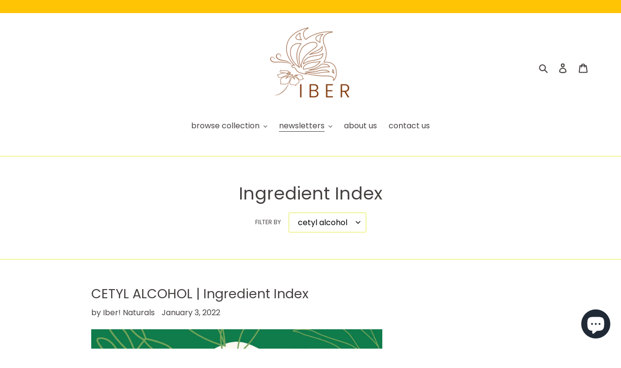

--- FILE ---
content_type: text/javascript
request_url: https://cdn.shopify.com/s/files/1/0427/3435/4590/t/2/assets/appstle-subscription.js?v=1678106053
body_size: 19488
content:
"use strict";var appstleInit=function appstleInit(){var _RS,_RS$Config,_RS4,_RS4$Config,head=document.getElementsByTagName("head")[0],startingTime=new Date().getTime();if(typeof jQuery>"u"&&((_RS=RS)===null||_RS===void 0||(_RS$Config=_RS.Config)===null||_RS$Config===void 0||!_RS$Config.disableLoadingJquery)){var jQueryScript=document.createElement("script");jQueryScript.src="https://ajax.googleapis.com/ajax/libs/jquery/3.2.1/jquery.min.js",jQueryScript.type="text/javascript",head.appendChild(jQueryScript)}if(typeof Mustache>"u"){var mustacheScript=document.createElement("script");mustacheScript.src="https://cdnjs.cloudflare.com/ajax/libs/mustache.js/3.1.0/mustache.js",mustacheScript.type="text/javascript",head.appendChild(mustacheScript)}var checkReady=function e(n){window.jQuery&&window.Mustache&&window.Shopify?n(jQuery):window.setTimeout(function(){e(n)},20)},urlParams=new URLSearchParams(window.location.search),globalUrlParameter=urlParams.get("variant");if(checkReady(function($){(function(){var _window17,_window17$RS,_window17$RS$Config,_jQuery2,_window26,_window26$RS,_window26$RS$Config,_window27,_window27$RS,_window27$RS$Config,endingTime=new Date().getTime(),tookTime=endingTime-startingTime;function renderWidget(standAloneProduct,standAloneElement,widgetId){if(window.Shopify){RS.Config=Object.assign(RS.Config,typeof _RSConfig<"u"&&_RSConfig!==null?_RSConfig:{}),window.RSConfig=RS.Config;var product=RSConfig.product;standAloneProduct&&(product=standAloneProduct),processProductVariants(product);var localVariantsByTitle=RSConfig.variantsByTitle,localVariantsById=RSConfig.variantsById,localWindowVariant,widgetLabels=JSON.parse(RS.Config.labels),Selling_Plan_Variants_Global={},appstleSubscriptionFunction=function(){if(urlIsProductPage()===!0||appstleStandAloneSelectorExists()){var e,n,g,f,_,v,y,m=buildAtcButtonSelector(),b=jQuery(m).first();standAloneElement&&(b=standAloneElement).addClass("appstle_stand_alone_selector_processed");var w="#appstle-subscription-widget-placeholder";b.parents((e=RSConfig)===null||e===void 0?void 0:e.widgetParentSelector).find((n=RSConfig)===null||n===void 0?void 0:n.quantitySelector).on("change, click",function(){setTimeout(updateStateOfWidget,100)}),$(document).on("click","#appstle_subscription_widget".concat(widgetId," [data-appstle-icon]"),function(){$(this).toggleClass("appstle-tooltip-show")});var l=function(){var e2=null;try{b=jQuery(m).first(),standAloneElement&&(b=standAloneElement);var n2=detectVariant(f,b,product);if(n2){var t2,i2=n2.id;if(f&&f===i2)return;if(product.selling_plan_groups&&0<product.selling_plan_groups.length&&(t2=product.selling_plan_groups.filter(function(e3){return e3.app_id==="appstle"})),t2&&0<t2.length&&RS.Config.widgetEnabled){var l2,a2,o,s,r,p;localWindowVariant=n2;var c,d=RS.Config.selectors.atcButtonPlacement;if(_?(unbindEventListeners(),_.children().remove(),addSubscriptionItems(_,n2),e2=createJsonformat(),y?_.insertBefore(y):_.appendTo(v)):(v=jQuery('<div class="appstle_sub_widget appstle-hidden" id="appstle_subscription_widget'+widgetId+'"></div>'),g=RS.Config.purchaseOptionsText?jQuery('<div class="appstle_widget_title">'+RS.Config.purchaseOptionsText+"</div>"):"",_=jQuery('<div class="appstle_subscription_wrapper"></div>'),y=RS.Config.tooltipTitle&&RS.Config.showTooltip&&!RS.Config.showStaticTooltip?jQuery(`<div data-appstle-icon="" class="appstle_tooltip_wrapper">
                        <svg width="90" height="90" viewBox="0 0 90 90" xmlns="http://www.w3.org/2000/svg" class="tooltip_subscription_svg">
                          <path d="M45 0C20.1827 0 0 20.1827 0 45C0 69.8173 20.1827 90 45 90C69.8173 90 90 69.8174 90 45C90.0056 44.6025 89.9322 44.2078 89.7839 43.8389C89.6357 43.47 89.4156 43.1342 89.1365 42.8511C88.8573 42.568 88.5247 42.3432 88.158 42.1897C87.7912 42.0363 87.3976 41.9573 87 41.9573C86.6024 41.9573 86.2088 42.0363 85.842 42.1897C85.4753 42.3432 85.1427 42.568 84.8635 42.8511C84.5844 43.1342 84.3643 43.47 84.2161 43.8389C84.0678 44.2078 83.9944 44.6025 84 45C84 66.5748 66.5747 84 45 84C23.4253 84 6 66.5747 6 45C6 23.4254 23.4253 6 45 6C56.1538 6 66.3012 10.5882 73.4375 18H65.4062C65.0087 17.9944 64.614 18.0678 64.2451 18.2161C63.8762 18.3643 63.5405 18.5844 63.2573 18.8635C62.9742 19.1427 62.7494 19.4753 62.596 19.842C62.4425 20.2088 62.3635 20.6024 62.3635 21C62.3635 21.3976 62.4425 21.7912 62.596 22.158C62.7494 22.5247 62.9742 22.8573 63.2573 23.1365C63.5405 23.4156 63.8762 23.6357 64.2451 23.7839C64.614 23.9322 65.0087 24.0056 65.4062 24H79.8125C80.6081 23.9999 81.3711 23.6838 81.9337 23.1212C82.4963 22.5586 82.8124 21.7956 82.8125 21V6.59375C82.821 6.18925 82.7476 5.78722 82.5966 5.41183C82.4457 5.03644 82.2205 4.69545 81.9344 4.40936C81.6483 4.12327 81.3073 3.898 80.9319 3.7471C80.5565 3.5962 80.1545 3.52277 79.75 3.53125C79.356 3.53941 78.9675 3.62511 78.6067 3.78344C78.2458 3.94177 77.9197 4.16963 77.6469 4.45402C77.3741 4.73841 77.16 5.07375 77.0168 5.44089C76.8737 5.80803 76.8042 6.19977 76.8125 6.59375V12.875C68.6156 4.86282 57.3081 0 45 0ZM43.75 20.75C43.356 20.7582 42.9675 20.8439 42.6067 21.0022C42.2458 21.1605 41.9197 21.3884 41.6469 21.6728C41.3741 21.9572 41.16 22.2925 41.0168 22.6596C40.8737 23.0268 40.8042 23.4185 40.8125 23.8125V47.375C40.8116 47.7693 40.8883 48.16 41.0385 48.5246C41.1886 48.8892 41.4092 49.2207 41.6875 49.5L54.0938 61.9375C54.6573 62.5011 55.4217 62.8177 56.2188 62.8177C57.0158 62.8177 57.7802 62.5011 58.3438 61.9375C58.9073 61.3739 59.224 60.6095 59.224 59.8125C59.224 59.0155 58.9073 58.2511 58.3438 57.6875L46.8125 46.1875V23.8125C46.821 23.408 46.7476 23.006 46.5966 22.6306C46.4457 22.2552 46.2205 21.9142 45.9344 21.6281C45.6483 21.342 45.3073 21.1168 44.9319 20.9658C44.5565 20.8149 44.1545 20.7415 43.75 20.75Z">
                          </path>
                        </svg>
                        <span class="appstle_tooltip_title">`.concat(RS.Config.tooltipTitle,`</span>
                        <div class="appstle_tooltip">
                          <div class="appstle_tooltip_content">
                              `).concat(RS.Config.tooltipDesctiption,`
                          </div>
                          `).concat(RS.Config.showAppstleLink?`<div class="appstle_tooltip_appstle">
                            <a href="https://appstle.com/" class="appstle_link" target="_blank">
                              POWERED BY APPSTLE
                            </a>
                          </div>`:"<span></span>",`
                                        </div>
                                      </div>`)):RS.Config.showTooltip&&RS.Config.showStaticTooltip&&jQuery('<div class="appstle_tooltip_wrapper_static">'.concat(RS.Config.tooltipDesctiption,"</div>")),g&&g.appendTo(v),addSubscriptionItems(_,n2),e2=createJsonformat(),_.appendTo(v),y&&y.appendTo(v)),((l2=product)===null||l2===void 0||!l2.available)&&((c=RS.Config)===null||c===void 0?void 0:c.widgetEnabledOnSoldVariant)=="false")return;jQuery(w).length&&(b=jQuery(w).first());var u=(a2=RSConfig)===null||a2===void 0||(o=a2.widgetTemplateHtml)===null||o===void 0||(s=o.replace("{% raw %}",""))===null||s===void 0?void 0:s.replace("{% endraw %}","");(r=e2)!==null&&r!==void 0&&(p=r.sellingPlanVariants)!==null&&p!==void 0&&p.length&&u&&(v=jQuery(Mustache.render(u,e2))),d==="BEFORE"?v.insertBefore(b):d==="AFTER"?v.insertAfter(b):d==="FIRST_CHILD"?v.prependTo(b):d==="LAST_CHILD"&&v.appendTo(b),updateWidgetElements(),jQuery(document).trigger("appstle_widget_updated")}f=i2}}catch(e3){console.error(e3)}};setTimeout(function(){l(),updateWidgetUIBasedOnQueryParams()},13),attachMutationObserver('[name="id"]',l),standAloneElement?(standAloneElement.closest('form[action$="/cart/add"]').on("change",function(){var e2,n2;setTimeout(function(){var e3,n3,t2,i2;l(),updateHistoryState(),(e3=window)!==null&&e3!==void 0&&e3._transcy&&((n3=window)===null||n3===void 0||(t2=n3._transcy)===null||t2===void 0||(i2=t2.methods)===null||i2===void 0||i2.reConvertCurrency())},0<parseInt((e2=RSConfig)===null||e2===void 0?void 0:e2.scriptLoadDelay)?parseInt((n2=RSConfig)===null||n2===void 0?void 0:n2.scriptLoadDelay):30)}),standAloneElement.closest('form[action$="/cart/add"]').on("click",function(){var e2,n2;setTimeout(function(){var e3,n3,t2,i2;l(),updateHistoryState(),(e3=window)!==null&&e3!==void 0&&e3._transcy&&((n3=window)===null||n3===void 0||(t2=n3._transcy)===null||t2===void 0||(i2=t2.methods)===null||i2===void 0||i2.reConvertCurrency())},0<parseInt((e2=RSConfig)===null||e2===void 0?void 0:e2.scriptLoadDelay)?parseInt((n2=RSConfig)===null||n2===void 0?void 0:n2.scriptLoadDelay):30)}),standAloneElement.closest('form[action$="/cart/add"]').find("*").on("click",function(){var e2,n2;setTimeout(function(){var e3,n3,t2,i2;l(),updateHistoryState(),(e3=window)!==null&&e3!==void 0&&e3._transcy&&((n3=window)===null||n3===void 0||(t2=n3._transcy)===null||t2===void 0||(i2=t2.methods)===null||i2===void 0||i2.reConvertCurrency())},0<parseInt((e2=RSConfig)===null||e2===void 0?void 0:e2.scriptLoadDelay)?parseInt((n2=RSConfig)===null||n2===void 0?void 0:n2.scriptLoadDelay):30)})):(jQuery(document).on("change",function(){var e2,n2;setTimeout(function(){var e3,n3,t2,i2;l(),updateHistoryState(),(e3=window)!==null&&e3!==void 0&&e3._transcy&&((n3=window)===null||n3===void 0||(t2=n3._transcy)===null||t2===void 0||(i2=t2.methods)===null||i2===void 0||i2.reConvertCurrency())},0<parseInt((e2=RSConfig)===null||e2===void 0?void 0:e2.scriptLoadDelay)?parseInt((n2=RSConfig)===null||n2===void 0?void 0:n2.scriptLoadDelay):30)}),jQuery(document).on("click",function(){var e2,n2;setTimeout(function(){var e3,n3,t2,i2;l(),updateHistoryState(),(e3=window)!==null&&e3!==void 0&&e3._transcy&&((n3=window)===null||n3===void 0||(t2=n3._transcy)===null||t2===void 0||(i2=t2.methods)===null||i2===void 0||i2.reConvertCurrency())},0<parseInt((e2=RSConfig)===null||e2===void 0?void 0:e2.scriptLoadDelay)?parseInt((n2=RSConfig)===null||n2===void 0?void 0:n2.scriptLoadDelay):30)}))}if(urlIsAccountPage()===!0){var t=RSConfig.selectors.subscriptionLinkSelector,i=RSConfig.selectors.subscriptionLinkPlacement,a=RSConfig.manageSubscriptionBtnFormat;i.toLowerCase()==="after"?jQuery(t).after(a):i.toLowerCase()==="first_child"?jQuery(t).first(a):i.toLowerCase()==="last_child"?jQuery(t).last(a):jQuery(t).before(a),accountPageStyle()}};if(deferJquery(appstleSubscriptionFunction),jQuery(RSConfig.priceSelector).length){var _targetNode=document.querySelector(".product__info-wrapper div.no-js-hidden"),config1={attributes:!0,childList:!0,subtree:!0},callback=function(e,n){jQuery(RSConfig.priceSelector+'[data-appstle-price-modified="true"]').length||updateSellingPlanValueToFinalPrice()},_observer=new MutationObserver(callback);_targetNode&&config1&&_observer.observe(_targetNode,config1)}}function processProductVariants(e){if(e){for(var n=e.variants,t={},i={},l=0;l<n.length;l++){var a=n[l];t[a.title]=Object.assign({},a),i[a.id]=Object.assign({},a)}RSConfig.variantsByTitle=t,RSConfig.variantsById=i}}function detectVariant(e,n,t){var i,l,a=urlParam("variant");return 0<n.closest('form[action$="/cart/add"]').find("[name=id]").length&&n.closest('form[action$="/cart/add"]').find("[name=id]")[0].value?(a=n.closest('form[action$="/cart/add"]').find("[name=id]")[0].value,localVariantsById[a]):a?localVariantsById[a]:Object.values(localVariantsById).some(function(e2){var n2;return e2?.title==((n2=$("form select[name='options[Bundle]']"))===null||n2===void 0?void 0:n2.val())})?Object.values(localVariantsById).find(function(e2){return e2?.title==$("select[name='options[Bundle]']").val()}):(i=[],(l=n.closest('form[action$="/cart/add"]').find("select.single-option-selector"))!=null&&l.selectedIndex!=null&&l.selectedIndex!==-1?i.push(l[l.selectedIndex].value):i.push(void 0),localVariantsByTitle[i.join(" / ")]||t.variants[0])}function getSellingPlanAllocation(e,n){return localVariantsById[e].selling_plan_allocations.find(function(e2){return e2.selling_plan_id===n})}function compareCustomerTags(e,n){return e.filter(function(e2){return n.indexOf(e2)!=-1})}function isSellingPlanVisible(e){var n=__st.cid,t=RSConfig.customer_tags||[],i=!0;return!n&&RSConfig.memberOnlySellingPlansJson&&RSConfig.memberOnlySellingPlansJson[e]&&RSConfig.memberOnlySellingPlansJson[e].enableMemberInclusiveTag&&(i=!1),n&&RSConfig.nonMemberOnlySellingPlansJson&&RSConfig.nonMemberOnlySellingPlansJson[e]&&(i=!1),i&&n&&RSConfig.memberOnlySellingPlansJson&&RSConfig.memberOnlySellingPlansJson[e]&&(RSConfig.memberOnlySellingPlansJson[e].memberInclusiveTags&&RSConfig.memberOnlySellingPlansJson[e].memberInclusiveTags.trim()&&(i=0<compareCustomerTags(t,RSConfig.memberOnlySellingPlansJson[e].memberInclusiveTags.split(",")).length),RSConfig.memberOnlySellingPlansJson[e].memberExclusiveTags&&RSConfig.memberOnlySellingPlansJson[e].memberExclusiveTags.trim()&&(i=!(0<compareCustomerTags(t,RSConfig.memberOnlySellingPlansJson[e].memberExclusiveTags.split(",")).length))),i}function buildSellingPlantText(e){var n=e.totalPrice==e.formattedPrice?{sellingPlanName:e.name,sellingPlanPrice:'<span class="transcy-money">'.concat(e.formattedPrice,"</span>"),secondSellingPlanPrice:'<span class="transcy-money">'.concat(e.secondFormattedPrice,"</span>"),discountText:e?.discountText,totalPrice:'<span class="transcy-money">'.concat(e?.totalPrice,"</span>")}:{sellingPlanName:e.name,totalPrice:'<span class="transcy-money">'.concat(e?.totalPrice,"</span>"),sellingPlanPrice:'<span class="transcy-money">'.concat(e.formattedPrice,"</span>"),secondSellingPlanPrice:'<span class="transcy-money">'.concat(e.secondFormattedPrice,"</span>"),discountText:e.discountText};return wrapPriceWithSpanTag(Mustache.render(RS.Config.sellingPlanTitleText,n))}function buildAtcButtonSelector(){var e=RSConfig.atcButtonSelector||"form[action$='/cart/add'] [type='submit']",n={productId:product.id};return e=Mustache.render(e,n)}function buildOneTimePriceText(e){var n={price:e};return wrapPriceWithSpanTag(Mustache.render(RS.Config.oneTimePriceText,n))}function buildSubscriptionOptionText(e,n){var t={discountValue:n};return wrapPriceWithSpanTag(Mustache.render(RS.Config.subscriptionOptionText,t))}function buildSelectedPriceText(e,n,t){var i=n?{pricePerDelivery:e,totalPrice:t}:{price:e},l=n?RS.Config.selectedPrepaidSellingPlanPriceText:RS.Config.selectedPayAsYouGoSellingPlanPriceText;return wrapPriceWithSpanTag(Mustache.render(l,i))}function buildPrepaidPerDeliveryPriceText(e){var n={prepaidPerDeliveryPrice:e};return wrapPriceWithSpanTag(Mustache.render(RS.Config.totalPricePerDeliveryText,n))}function buildSelectedTooltipPrePaidText(e,n){var t={pricePerDelivery:e,totalPrice:n},i=RS.Config.tooltipDescriptionOnPrepaidPlan;return wrapPriceWithSpanTag(Mustache.render(i,t))}function buildSelectedTooltipDiscountText(e,n){var t;if((e==null||(t=e.price_adjustments)===null||t===void 0?void 0:t.length)==2){var i,l,a={firstPrice:formatPriceWithQuantity(e==null||(i=e.price_adjustments[0])===null||i===void 0?void 0:i.price),secondPrice:formatPriceWithQuantity(e==null||(l=e.price_adjustments[1])===null||l===void 0?void 0:l.price),discountOne:0<n.length?n[0]:"",discountTwo:n.length==2?n[1]:""};return wrapPriceWithSpanTag(Mustache.render(RS.Config.tooltipDescriptionOnMultipleDiscount,a))}}function buildTooltipDetailsText(e,n,t){var i=n?{prepaidDetails:e,discountDetails:t,defaultTooltipDescription:RS.Config.tooltipDesctiption}:{defaultTooltipDescription:RS.Config.tooltipDesctiption,discountDetails:t},l=RS.Config.tooltipDescriptionCustomization;return wrapPriceWithSpanTag(Mustache.render(l,i))}function populateDropdown(purchaseOptions,variant){var sellingPlanVariants=[];if(jQuery.each(product.selling_plan_groups,function(index,sellingPlanGroup){sellingPlanGroup.app_id==="appstle"&&jQuery.each(sellingPlanGroup.selling_plans,function(subIndex,sellingPlan){var visible=isSellingPlanVisible(sellingPlan.id);if(visible){var _RS2,_RS2$Config,_RSConfig2,sellingPlanAllocation=getSellingPlanAllocation(variant.id,sellingPlan.id);if(!sellingPlanAllocation)return;var price=sellingPlanAllocation.per_delivery_price,totalPrice=formatPriceWithQuantity(sellingPlanAllocation?.price),formattedPrice=formatPriceWithQuantity(price),secondPrice=null,secondFormattedPrice=null,discountText;secondFormattedPrice=sellingPlanAllocation&&sellingPlanAllocation.price_adjustments&&sellingPlanAllocation.price_adjustments.length===2?(secondPrice=sellingPlanAllocation.price_adjustments[1].price,formatPriceWithQuantity(secondPrice)):(secondPrice=price,formattedPrice);var priceAdjustment=sellingPlan?.price_adjustments[0];discountText=priceAdjustment?.value_type!=="percentage"?formatPriceWithQuantity(priceAdjustment?.value):priceAdjustment?.value+"%";var jsonOfSellingPlans=(_RS2=RS)===null||_RS2===void 0||(_RS2$Config=_RS2.Config)===null||_RS2$Config===void 0?void 0:_RS2$Config.sellingPlansJson;if(jsonOfSellingPlans!=null&&jsonOfSellingPlans.length){var sellingPlanFrequency=jsonOfSellingPlans?.find(function(e){var n,t;return(e==null||(n=e.id)===null||n===void 0||(t=n.split("/"))===null||t===void 0?void 0:t.pop())==sellingPlan.id}),sellingPlanFrequencyText;sellingPlanFrequency?.frequencyInterval==="MONTH"&&1<sellingPlanFrequency?.frequencyCount&&(sellingPlanFrequencyText=widgetLabels["appstle.subscription.wg.monthsFrequencyTextV2"]),sellingPlanFrequency?.frequencyInterval==="MONTH"&&sellingPlanFrequency?.frequencyCount===1&&(sellingPlanFrequencyText=widgetLabels["appstle.subscription.wg.monthFrequencyTextV2"]),sellingPlanFrequency?.frequencyInterval==="WEEK"&&1<sellingPlanFrequency?.frequencyCount&&(sellingPlanFrequencyText=widgetLabels["appstle.subscription.wg.weeksFrequencyTextV2"]),sellingPlanFrequency?.frequencyInterval==="WEEK"&&sellingPlanFrequency?.frequencyCount===1&&(sellingPlanFrequencyText=widgetLabels["appstle.subscription.wg.weekFrequencyTextV2"]),sellingPlanFrequency?.frequencyInterval==="DAY"&&1<sellingPlanFrequency?.frequencyCount&&(sellingPlanFrequencyText=widgetLabels["appstle.subscription.wg.daysFrequencyTextV2"]),sellingPlanFrequency?.frequencyInterval==="DAY"&&sellingPlanFrequency?.frequencyCount===1&&(sellingPlanFrequencyText=widgetLabels["appstle.subscription.wg.dayFrequencyTextV2"]),sellingPlanFrequency?.frequencyInterval==="YEAR"&&1<sellingPlanFrequency?.frequencyCount&&(sellingPlanFrequencyText=widgetLabels["appstle.subscription.wg.yearsFrequencyTextV2"]),sellingPlanFrequency?.frequencyInterval==="YEAR"&&sellingPlanFrequency?.frequencyCount===1&&(sellingPlanFrequencyText=widgetLabels["appstle.subscription.wg.yearFrequencyTextV2"])}var sellingPlanDetails={name:sellingPlan.name,description:sellingPlan.description,sellingPlanId:sellingPlan.id,formattedPrice,price,totalPrice,secondPrice,secondFormattedPrice,sellingPlanFrequencyText,discountText:priceAdjustment!=null&&priceAdjustment.value?discountText:null,formattedDiscountText:priceAdjustment!=null&&priceAdjustment.value?buildDiscountText(discountText):"",isChecked:!(index!=0||subIndex!=0||!((_RSConfig2=RSConfig)!==null&&_RSConfig2!==void 0&&_RSConfig2.subscriptionOptionSelectedByDefault||product.requires_selling_plan)),formattedPrepaidPerDeliveryPriceText:buildPrepaidPerDeliveryPriceText(formattedPrice)};jQuery.extend(sellingPlanDetails,JSON.parse(JSON.stringify(getSellingPlanDetailsById(sellingPlan.id)))),sellingPlanDetails.id=sellingPlan.id,sellingPlanDetails.isFrequencySubsequent=1<sellingPlanDetails.frequencyCount,sellingPlanDetails.frequencyIntervalLowerCase=sellingPlanDetails.frequencyInterval.toLowerCase(),sellingPlanDetails.discountText===null?(sellingPlanDetails.secondFormattedDiscountText="",sellingPlanDetails.showSecondFormattedDiscountText=!1):(sellingPlanDetails.secondFormattedDiscountText=discountText+" ".concat(widgetLabels["appstle.subscription.wg.offFrequencyTextV2"]||"off"),sellingPlanDetails.showSecondFormattedDiscountText=!0),sellingPlanDetails.prepaidFlag=eval(sellingPlanDetails.prepaidFlag),sellingPlanVariants.push(sellingPlanDetails)}})}),0<sellingPlanVariants.length){var _RSConfig3;if(sellingPlanVariants.length<2){var _sellingPlanVariants$,_sellingPlanVariants$2;Selling_Plan_Variants_Global.multipleSellingPlan=!1,jQuery(purchaseOptions).find(".appstle_subscribe_option").children().hide();var singleSellingPlanDisplayText=buildSellingPlantText(sellingPlanVariants[0]);Selling_Plan_Variants_Global.singleSellingPlanDisplayText=singleSellingPlanDisplayText;var planText=jQuery('<div class="appstle_single_option_text">'.concat(singleSellingPlanDisplayText,"</div>")),_sellingPlanVariants$3,_sellingPlanVariants$4,_sellingPlanVariants$5,_sellingPlanVariants$6,_sellingPlanVariants$7;planText.appendTo(purchaseOptions.find(".appstle_subscribe_option")),(_sellingPlanVariants$=sellingPlanVariants[0])!==null&&_sellingPlanVariants$!==void 0&&_sellingPlanVariants$.description&&(_sellingPlanVariants$2=sellingPlanVariants[0])!==null&&_sellingPlanVariants$2!==void 0&&_sellingPlanVariants$2.description.includes("{{sellingPlanName}}")?jQuery('<div class="appstleSellingPlanDescription">'.concat((_sellingPlanVariants$3=sellingPlanVariants[0])===null||_sellingPlanVariants$3===void 0||(_sellingPlanVariants$4=_sellingPlanVariants$3.description)===null||_sellingPlanVariants$4===void 0?void 0:_sellingPlanVariants$4.replace("{{sellingPlanName}}",(_sellingPlanVariants$5=sellingPlanVariants[0])===null||_sellingPlanVariants$5===void 0?void 0:_sellingPlanVariants$5.name),"</div>")).appendTo(purchaseOptions.find(".appstle_subscribe_option")):(_sellingPlanVariants$6=sellingPlanVariants[0])!==null&&_sellingPlanVariants$6!==void 0&&_sellingPlanVariants$6.description&&jQuery('<div class="appstleSellingPlanDescription">'.concat((_sellingPlanVariants$7=sellingPlanVariants[0])===null||_sellingPlanVariants$7===void 0?void 0:_sellingPlanVariants$7.description,"</div>")).appendTo(purchaseOptions.find(".appstle_subscribe_option"))}else Selling_Plan_Variants_Global.multipleSellingPlan=!0;(_RSConfig3=RSConfig)!==null&&_RSConfig3!==void 0&&_RSConfig3.sortByDefaultSequence||sellingPlanVariants.sort(function(e,n){return e.price-n.price}),jQuery(sellingPlanVariants).each(function(e,n){var t,i=buildSellingPlantText(n);n.sellingPlanDisplayText=i,(t=RSConfig)!==null&&t!==void 0&&t.switchRadioButtonWidget?jQuery(`<div>
                  <input type="radio" id="`.concat(n.id,'" value="').concat(n.id,'" ').concat(e?"":"checked",` name="selling_plan_radio" style="display: inline;"></input>
                  <label for="`).concat(n.id,'" style="margin-top: 10px; ').concat(sellingPlanVariants.length<2?"display: none;":"",`">
                    <span class="sellingplan">`).concat(i,`</span>
                  </label>
                  `).concat(n!=null&&n.description&&n!=null&&n.description.includes("{{sellingPlanName}}")?'<div class="appstleSellingPlanDescription">'.concat(n?.description.replace("{{sellingPlanName}}",n?.name),"</div>"):n!=null&&n.description?'<div class="appstleSellingPlanDescription">'.concat(n?.description,"</div>"):"",`
                </div>`)).appendTo(purchaseOptions.find(".appstleRadioSellingPlanWrapper")):jQuery("<option />",{value:n.id,html:i}).appendTo(purchaseOptions.find("select"))}),Selling_Plan_Variants_Global.sellingPlanVariants=sellingPlanVariants}else try{jQuery("#appstle_subscription_widget"+widgetId).remove();var timer=setTimeout(function(){jQuery("#appstle_subscription_widget"+widgetId).remove(),clearTimeout(timer)})}catch(e){}return sellingPlanVariants}function hidePaymentButtons(){jQuery(RSConfig.selectors.payment_button_selectors).hide()}function showPaymentButtons(){jQuery(RSConfig.selectors.payment_button_selectors).show()}function urlIsAccountPage(){var e;return window.location.pathname==="/account"||((e=window.location.pathname)===null||e===void 0?void 0:e.endsWith("/account"))}function deferJquery(e){window.jQuery?e():setTimeout(function(){deferJquery(e)},50)}function addSubscriptionItems(e,n){var t;product.requires_selling_plan||jQuery('<div class="appstle_subscription_wrapper_option '.concat(product.requires_selling_plan||RS.Config.subscriptionOptionSelectedByDefault?"":"appstle_selected_background",`">
              <input type="radio" `).concat(RS.Config.subscriptionOptionSelectedByDefault?"":"checked",' id="appstle_selling_plan_label_1').concat(widgetId,'" name="selling_plan" value="" ').concat(RS.Config.formMappingAttributeName&&RS.Config.formMappingAttributeSelector&&jQuery(RS.Config.formMappingAttributeSelector).length&&jQuery(RS.Config.formMappingAttributeSelector).attr("id")?"".concat(RS.Config.formMappingAttributeName,"=").concat(jQuery(RS.Config.formMappingAttributeSelector).attr("id")):"",`>
          <label for="appstle_selling_plan_label_1`).concat(widgetId,`" class="appstle_radio_label">
            <span class="appstle_circle" tabindex="1"><span class="appstle_dot"></span></span>
              <span class="appstle_one_time_text">`).concat(RS.Config.oneTimePurchaseText,`</span>
             </label>
          <span class="appstle_subscription_amount transcy-money"></span>
         </div>`)).appendTo(e);var i,l=jQuery('<div class="appstle_subscription_wrapper_option appstle_include_dropdown '.concat(product.requires_selling_plan||RS.Config.subscriptionOptionSelectedByDefault?"appstle_selected_background":"",`">
            <div class="appstle_subscription_radio_wrapper">
            <input type="radio" id="appstle_selling_plan_label_2`).concat(widgetId,'" name="selling_plan" value="Subscribe and save" ').concat(product.requires_selling_plan||RS.Config.subscriptionOptionSelectedByDefault?"checked":""," ").concat(RS.Config.formMappingAttributeName&&RS.Config.formMappingAttributeSelector&&jQuery(RS.Config.formMappingAttributeSelector).length&&jQuery(RS.Config.formMappingAttributeSelector).attr("id")?"".concat(RS.Config.formMappingAttributeName,"=").concat(jQuery(RS.Config.formMappingAttributeSelector).attr("id")):"",`>
                <label for="appstle_selling_plan_label_2`).concat(widgetId,`" class="appstle_radio_label">
                    <span class="appstle_circle" tabindex="2"><span class="appstle_dot"></span></span>
                    <span class="appstle_subscribe_save_text">`).concat(RS.Config.subscriptionOptionText,`</span>
                </label>
                <div class="appstle_subscription_amount_wrapper">
                  <span class="appstle_subscription_amount transcy-money"></span>
                  <span class="appstle_subscription_compare_amount transcy-money"></span>
                </div>
            </div>
            <div class="appstle_subscribe_option `).concat(product.requires_selling_plan||RS.Config.subscriptionOptionSelectedByDefault?"":"appstle_hide_subsOption",`">
                `).concat(RS.Config.sellingPlanSelectTitle?'<label for="appstle_selling_plan'.concat(widgetId,'" class="appstle_select_label">').concat(RS.Config.sellingPlanSelectTitle,"</label>"):"",`
                `).concat((t=RSConfig)!==null&&t!==void 0&&t.switchRadioButtonWidget?'<div class="appstleRadioSellingPlanWrapper"></div>':' <select id="appstle_selling_plan'.concat(widgetId,`" class="appstle_select">
                </select><div class="appstleSelectedSellingPlanOptionDescription"></div>`),`

            </div>
        </div>`)),a=populateDropdown(l,n);a&&0<a.length&&((i=RSConfig)!==null&&i!==void 0&&i.showSubOptionBeforeOneTime?l.prependTo(e):l.appendTo(e)),addStyle(widgetId)}function changeEventHandlerForRadio(){jQuery("#appstle_subscription_widget"+widgetId).find(".appstle_subscription_wrapper input[type=radio]").on("change",function(){var e=jQuery("#appstle_subscription_widget"+widgetId+" .appstle_subscribe_option"),n=jQuery("#appstle_subscription_widget"+widgetId+" .appstleLoyaltyTable");0<e.length&&(checkIfSellingPlanGroupIsSelected()?(e.removeClass("appstle_hide_subsOption"),jQuery("#appstle_subscription_widget"+widgetId+" .appstle_subscription_wrapper_option.appstle_include_dropdown").addClass("appstle_selected_background"),jQuery("#appstle_subscription_widget"+widgetId+" .appstle_subscription_wrapper_option").first().removeClass("appstle_selected_background"),n.show(),dispatchAppstleEvent("SellingPlanSelected")):(jQuery("#appstle_subscription_widget"+widgetId+" .appstle_subscription_wrapper_option.appstle_include_dropdown").removeClass("appstle_selected_background"),jQuery("#appstle_subscription_widget"+widgetId+" .appstle_subscription_wrapper_option").first().addClass("appstle_selected_background"),e.addClass("appstle_hide_subsOption"),n.hide(),dispatchAppstleEvent("SellingPlanRemoved"))),updateStateOfWidget()})}function updateFormFields(n){if(jQuery(".appstle_fields_wrapper"+widgetId).remove(),jQuery(RSConfig.atcButtonSelector).parents("form").removeAttr("novalidate"),n){var e=RSConfig.sellingPlansJson;if(e){var t=jQuery('<div class="appstle_fields_wrapper appstle_fields_wrapper'.concat(widgetId,'"></div>')),i=e?.find(function(e2){return e2.id=="gid://shopify/SellingPlan/".concat(n)});if(!i)return;var l=JSON.parse(i?.formFieldJson||null);l&&0<l.length&&(t.insertBefore("#appstle_subscription_widget"+widgetId+" .appstle_widget_title"),l.forEach(function(e2,n2){e2.type==="date"?(t.append(jQuery(`
                    <div class="appstleOrderDatePicker" `.concat(e2.visible?"":'style="display: none;"',`>
                      <label class="appstleFormFieldLabel appstleOrderDatePickerLabel" for="properties[_order-date]">`).concat(e2.label,`</label>
                      <div class="as-date-input-wrapper">
                        <input class="appstle_form_field_input" type="text">
                        <input class="appstle_form_field_input_alternate" type="hidden">
                        <input name="properties[_order-date]" value="" class="appstle_form_field_input_iso" type="hidden">
                      </div>
                    </div>`))),getJqueryUIFromCDN(),attatchDatePicker(e2.config,e2.enabledDays)):e2.type==="text"&&t.append(jQuery(`
                    <div class="appstleCustomTextField" `.concat(e2.visible?"":'style="display: none;"',`>
                      <label class="appstleFormFieldLabel appstleCustomTextFieldLabel" for="properties[`).concat(e2.name,']">').concat(e2.label,`</label>
                      <div class="as-customTextField-wrapper">
                        <input name="properties[`).concat(e2.name,']" ').concat(e2!=null&&e2.required?"required":"",` value="" type="text" class="appstle_form_field_text_input">
                      </div>
                    </div>`)))}),jQuery("#appstle_subscription_widget"+widgetId+" .appstle_form_field_input_alternate").on("change",function(e2){var n2=e2.target.value+"T"+new Date().toISOString().split("T")[1];jQuery(".appstle_form_field_input_iso").attr("value",new Date(n2).toISOString().split(".")[0]+"Z"),jQuery(".appstle_form_field_input_iso").val(new Date(n2).toISOString().split(".")[0]+"Z")}))}}}function getJqueryUIFromCDN(){if(!jQuery(".jqueryUIFetched").length&&jQuery.datepicker===void 0){var e=document.createElement("script");e.src="https://code.jquery.com/ui/1.13.2/jquery-ui.min.js",e.type="text/javascript",head.appendChild(e);var n=document.createElement("link");n.href="https://code.jquery.com/ui/1.13.2/themes/base/jquery-ui.css",n.rel="stylesheet",head.appendChild(n),jQuery("html").addClass("jqueryUIFetched")}}function attatchDatePicker(e,i){var n=new Date;if(jQuery.datepicker){if(jQuery("#appstle_subscription_widget"+widgetId+" .appstle_form_field_input_iso").length){var t={altField:"#appstle_subscription_widget"+widgetId+" .appstle_form_field_input_alternate",altFormat:"yy-mm-dd",autoSize:!0,minDate:n,showOn:"both",buttonImage:"https://ik.imagekit.io/mdclzmx6brh/calendar_month_FILL0_wght400_GRAD0_opsz48_iJLonfrRJ.png",defaultDate:n,currentText:"Now",beforeShowDay:function(e2){if(i&&i!=null&&i.length){var n2,t2=new Date(e2);return((n2=JSON.parse(i))===null||n2===void 0?void 0:n2.map(function(e3){return parseInt(e3?.value)})).indexOf(t2.getDay())!==-1?[!0]:[!1]}return[!0]},onSelect:function(){$(this).parents(".as-date-input-wrapper").find("input").trigger("change")}};e=e?JSON.parse(e):{};var l=jQuery.extend({},t,e);jQuery("#appstle_subscription_widget"+widgetId+" .appstle_form_field_input").datepicker(l),jQuery("#appstle_subscription_widget"+widgetId+" .appstle_form_field_input").datepicker("setDate",n),jQuery("#appstle_subscription_widget"+widgetId+" .appstle_form_field_input").parents(".as-date-input-wrapper").find("input").trigger("change")}}else setTimeout(function(){return attatchDatePicker(e,i)},30)}function changeHandlerForSelect(){var e;(e=RSConfig)!==null&&e!==void 0&&e.switchRadioButtonWidget?jQuery("#appstle_subscription_widget"+widgetId+" .appstle_subscribe_option input").on("change",function(e2){updateStateOfWidget(),updateFormFields(getCurrentSellingPlanId())}):jQuery("#appstle_subscription_widget"+widgetId+" .appstle_subscription_wrapper select").on("change",function(e2){updateStateOfWidget(),updateFormFields(getCurrentSellingPlanId())}),jQuery("#appstle_subscription_widget"+widgetId+' input[name="selling_plan"]').on("change",function(e2){updateStateOfWidget(),updateFormFields(getCurrentSellingPlanId())}),updateFormFields(getCurrentSellingPlanId())}function triggerChangeEvent(e){jQuery(e).change()}function registerAndTriggerEventsForFormFields(){changeEventHandlerForRadio(),changeHandlerForSelect()}function unbindEventListeners(){jQuery(".appstle_subscription_wrapper input[type=radio], .appstle_subscription_wrapper select").off("change")}function getSelectedSellingPlanPrice(){var e=getSelectedSellingPlanId();return e?formatPriceWithQuantity(getSellingPlanAllocation(localWindowVariant.id,parseInt(e)).per_delivery_price):null}function getCurrentQuantity(){var e,n,t=jQuery(buildAtcButtonSelector()).first();return Array.prototype.slice.call(t.parents((e=RSConfig)===null||e===void 0?void 0:e.widgetParentSelector).find((n=RSConfig)===null||n===void 0?void 0:n.quantitySelector)).map(function(e2){return Number($(e2).val())}).reduce(function(e2,n2){return Math.max(e2,n2)},-1/0)}function getCurrentQuantityPrice(e){var n;return e*(((n=RSConfig)===null||n===void 0?void 0:n.updatePriceOnQuantityChange)==="true"&&parseInt(getCurrentQuantity())||1)}function formatPriceWithQuantity(e){return formatPrice(getCurrentQuantityPrice(e))}function getSelectedSellingPlanId(){var e=null;try{var n;(n=RSConfig)!==null&&n!==void 0&&n.switchRadioButtonWidget?(e=jQuery("#appstle_subscription_widget"+widgetId).find(".appstle_subscribe_option input:checked").val())||(e=jQuery("#appstle_subscription_widget"+widgetId).find('input[name="selling_plan"]:checked').val()):e=jQuery("#appstle_subscription_widget"+widgetId).find(".appstle_subscription_wrapper_option.appstle_include_dropdown select").val()}catch{}return e}function getCurrentSellingPlanId(){var e=null;try{e=jQuery("#appstle_subscription_widget"+widgetId).find("input[name=selling_plan]:checked").val()}catch{}return e}function getVariantId(){return jQuery("#appstle_subscription_widget"+widgetId).closest('form[action$="/cart/add"]').find("[name=id]")[0]==null?localWindowVariant.id:jQuery("#appstle_subscription_widget"+widgetId).closest('form[action$="/cart/add"]').find("[name=id]")[0].value}function updateOneTimePurchaseValueToRadio(){var e,n,t=getVariantId(),i=null;standAloneElement?i=(standAloneProduct?.variants.filter(function(e2){return String(e2?.id)===String(t)})).pop().price:i=(e=RSConfig)===null||e===void 0||(n=e.variantsById[t])===null||n===void 0?void 0:n.price,jQuery("#appstle_subscription_widget"+widgetId+" .appstle_subscription_wrapper_option:not(.appstle_include_dropdown) .appstle_subscription_amount").html(wrapPriceWithSpanTag(buildOneTimePriceText(formatPriceWithQuantity(i))))}function updateSelectValueToRadio(){var e=getSelectedSellingPlanId();if(jQuery("#appstle_subscription_widget".concat(widgetId)).find('[name="properties[_fulfillments-count]"]').remove(),e){var n=getVariantId();getLoyaltyProductData(e,checkIfSellingPlanGroupIsSelected());var t=getSellingPlanAllocation(n,parseInt(e)),i=formatPriceWithQuantity(t.per_delivery_price),l=(wrapPriceWithSpanTag(formatPriceWithQuantity(product.price)),getSellingPlanDetails(t?.selling_plan_group_id,t?.selling_plan_id)),a=l?.description||"";jQuery("#appstle_subscription_widget"+widgetId+" #appstle_selling_plan_label_2"+widgetId).attr("value",e);var o=t.per_delivery_price!==t.price,s=wrapPriceWithSpanTag(buildSelectedPriceText(i,o,formatPriceWithQuantity(t.price))),r=getSellingPlanDiscountPercentage(),p=getSellingPlanDiscountPercentage(!0),c=buildTooltipDetailsText(buildSelectedTooltipPrePaidText(i,formatPriceWithQuantity(t.price)),o,buildSelectedTooltipDiscountText(t,p)),d=buildSubscriptionOptionText(o,r),u=buildPrepaidPerDeliveryPriceText(i);jQuery("#appstle_subscription_widget"+widgetId+" .appstle_prepaid_description").remove(),jQuery("#appstle_subscription_widget"+widgetId+" .appstle_subscription_wrapper_option.appstle_include_dropdown .appstle_subscription_amount").html(s),jQuery("#appstle_subscription_widget"+widgetId+" .appstle_subscription_wrapper_option.appstle_include_dropdown .appstle_subscription_compare_amount ").html(""),o&&u&&jQuery("#appstle_subscription_widget"+widgetId+" .appstle_subscription_amount_wrapper").append('<div class="appstle_prepaid_description transcy-money">'.concat(wrapPriceWithSpanTag(u)||wrapPriceWithSpanTag(formatPriceWithQuantity(t.price))+"/delivery","</div>")),jQuery("#appstle_subscription_widget"+widgetId+" .appstle_subscription_wrapper_option.appstle_include_dropdown .appstle_subscription_radio_wrapper .appstle_subscribe_save_text").html(d),checkIfSellingPlanGroupIsSelected()&&c&&c.trim()?RS.Config.showStaticTooltip?jQuery("#appstle_subscription_widget"+widgetId+" .appstle_tooltip_wrapper_static").html(c):jQuery("#appstle_subscription_widget"+widgetId+" .appstle_tooltip_wrapper .appstle_tooltip .appstle_tooltip_content").html(c):RS.Config.showStaticTooltip&&RS.Config.tooltipDesctiption&&RS.Config.tooltipDesctiption.trim()?jQuery("#appstle_subscription_widget"+widgetId+" .appstle_tooltip_wrapper_static").html(RS.Config.tooltipDesctiption):jQuery("#appstle_subscription_widget"+widgetId+" .appstle_tooltip_wrapper .appstle_tooltip .appstle_tooltip_content").html(RS.Config.tooltipDesctiption);var g=a.includes("{{sellingPlanName}}")?a.replace("{{sellingPlanName}}",l?.name):a;if(jQuery("#appstle_subscription_widget"+widgetId+" .appstleSelectedSellingPlanOptionDescription").html(g),jQuery("#appstle_subscription_widget".concat(widgetId)).find('[name="selling_plan"]:checked').val()&&widgetLabels["appstle.subscription.wg.allowFulfilmentCountViaPropertiesV2"]==="true"){var f=l.options[0].value.match(/(\d+)/g)[1]/l.options[0].value.match(/(\d+)/g)[0];jQuery("#appstle_subscription_widget".concat(widgetId)).append('<input type=hidden name="properties[_fulfillments-count]" value="'.concat(f,'">'))}}}function getLoyaltyProductData(n,e){var t,i,l,a,o=(t=RSConfig)===null||t===void 0||(i=t.sellingPlansJson)===null||i===void 0?void 0:i.find(function(e2){return e2?.id.split("/").pop()===String(n)}),s=[];o!=null&&(l=o.appstleCycles)!==null&&l!==void 0&&l.length&&(o==null||(a=o.appstleCycles)===null||a===void 0||a.forEach(function(e2){s.push(e2?.freeProductHandle)})),getAllProductData(s,n,e)}function getAllProductData(n,t,i){var e,l,a=n.shift();a?(e=window)!==null&&e!==void 0&&(l=e.products)!==null&&l!==void 0&&l[a]?n.length?getAllProductData(n,t,i):createLoyaltyTableData(t,i):fetch("/products/".concat(a,".js")).then(function(e2){if(e2.ok)return e2.json()}).then(function(e2){window.products||(window.products={}),window.products[a]=e2,n.length?getAllProductData(n,t,i):createLoyaltyTableData(t,i)}):n.length?getAllProductData(n,t,i):createLoyaltyTableData(t,i)}function createLoyaltyTableData(n,e){var t,i,l,a,w=[];jQuery("#appstle_subscription_widget"+widgetId+" .appstleLoyaltyTable").remove();var o,s=(t=RSConfig)===null||t===void 0||(i=t.sellingPlansJson)===null||i===void 0?void 0:i.find(function(e2){return e2?.id.split("/").pop()===String(n)}),r=null;s!=null&&s.freeTrialEnabled&&w.push({perkText:getPerkText(0,s.freeTrialCount,s.freeTrialInterval,s?.freeTrialEnabled)}),s!=null&&s.afterCycle2&&0<parseFloat(s.discountOffer2)&&w.push({perkText:getPerkText(getBillingCycleText(s.afterCycle2),s.discountOffer2,s.discountType2,!1)}),s!=null&&(l=s.appstleCycles)!==null&&l!==void 0&&l.length&&(s==null||(o=s.appstleCycles)===null||o===void 0||o.forEach(function(n2){var e2="",t2="",i2="";if(n2.discountType==="FREE_PRODUCT"){var l2,a2,o2,s2,r2,p2,c2,d,u,g,f,_,v,y,m,b;e2=(l2=window)===null||l2===void 0||(a2=l2.products)===null||a2===void 0||(o2=a2[n2.freeProductHandle])===null||o2===void 0?void 0:o2.title,1<((s2=window)===null||s2===void 0||(r2=s2.products)===null||r2===void 0||(p2=r2[n2.freeProductHandle])===null||p2===void 0?void 0:p2.variants.length)&&(e2=e2+" - "+((b=((v=window)===null||v===void 0||(y=v.products)===null||y===void 0||(m=y[n2.freeProductHandle])===null||m===void 0?void 0:m.variants.filter(function(e3){return e3.id===parseInt(n2?.freeVariantId)})).pop())===null||b===void 0?void 0:b.title)),i2=(c2=window)===null||c2===void 0||(d=c2.products)===null||d===void 0||(u=d[n2.freeProductHandle])===null||u===void 0?void 0:u.featured_image,t2=formatPrice((g=window)===null||g===void 0||(f=g.products)===null||f===void 0||(_=f[n2.freeProductHandle])===null||_===void 0?void 0:_.price)}(0<parseFloat(n2.value)||e2||n2.discountType==="SHIPPING")&&w.push({perkText:getPerkText(getBillingCycleText(n2.afterCycle),n2.value,n2.discountType,!1,e2,i2,t2)})}));var p=((a=RSConfig)===null||a===void 0?void 0:a.loyaltyDetailsLabelText)||"Subscriber Rewards";if(w.length){var c='<div class="appstleLoyaltyTable" '.concat(e?"":'style="display: none;"',`><table width="100%">
                        <div class="appstle_loyalty_title">`).concat(p,`</div>
                        <tbody>
                          {{#items}}
                            <tr>
                              <td>{{{perkText}}}</td>
                            </tr>
                           {{/items}}
                        </tbody>
                      </table></div>`);w={items:w},r=Mustache.render(c,w),jQuery(r).insertAfter("#appstle_subscription_widget"+widgetId+" .appstle_subscription_wrapper")}}function getPerkText(e,n,t,i,l,a,o){if(JSON.parse(RS.Config.labels)["appstle.subscription.wg.loyaltyPerkDescriptionTextV2"]){var s={discount:n,discountType:t,formatDiscountedPrice:formatPrice(100*n),freeProductName:l,isDiscountTypePercentage:t==="PERCENTAGE",isDiscountTypeShipping:t==="SHIPPING",isDiscountTypeFreeProduct:t==="FREE_PRODUCT",isDiscountTypeFixed:t==="FIXED",isFreeTrial:i,isCartPage:!1,featured_image:a,productPrice:o,billingCycleBlock:'<span class="appstle-loyalty-billing-cycle"><span class="appstle-loyalty-billing-cycle-count">'.concat(e,"</span>")};return Mustache.render(JSON.parse(RS.Config.labels)["appstle.subscription.wg.loyaltyPerkDescriptionTextV2"],s)}return t==="PERCENTAGE"?'After <span class="appstle-loyalty-billing-cycle"><span class="appstle-loyalty-billing-cycle-count">'.concat(e,'</span> order</span>, <span class="appstle-loyalty-discount">get <span class="appstle-loyalty-discount-amount">').concat(n+"% off","</span></span>."):t==="SHIPPING"?'After <span class="appstle-loyalty-billing-cycle"><span class="appstle-loyalty-billing-cycle-count">'.concat(e,'</span> order</span>, <span class="appstle-loyalty-discount">get <span class="appstle-loyalty-discount-amount">',"shipping at ".concat(formatPrice(100*n)),"</span></span>."):t==="FREE_PRODUCT"?'After <span class="appstle-loyalty-billing-cycle"><span class="appstle-loyalty-billing-cycle-count">'.concat(e,'</span> order</span>, <span class="appstle-loyalty-discount">get <span class="appstle-loyalty-discount-amount">FREE PRODUCT (').concat(l,")</span></span>."):t==="FIXED"?'After <span class="appstle-loyalty-billing-cycle"><span class="appstle-loyalty-billing-cycle-count">'.concat(e,'</span> order</span>, <span class="appstle-loyalty-discount">get <span class="appstle-loyalty-discount-amount">').concat(formatPrice(100*n)+" off","</span></span>."):i?'Get <span class="appstle-loyalty-free-trial-discount">'.concat(n,' <span class="appstle-loyalty-free-trial-discount-count" style="text-transform: lowercase;">').concat(t).concat(1<n?"s":"",'</span></span> <span class="appstle-loyalty-free-trial-text">free trial.</span>'):t==="PERCENTAGE"?'After <span class="appstle-loyalty-billing-cycle"><span class="appstle-loyalty-billing-cycle-count">'.concat(e,'</span> order</span>, <span class="appstle-loyalty-discount">get <span class="appstle-loyalty-discount-amount">').concat(n+"% off","</span></span>."):t==="SHIPPING"?'After <span class="appstle-loyalty-billing-cycle"><span class="appstle-loyalty-billing-cycle-count">'.concat(e,'</span> order</span>, <span class="appstle-loyalty-discount">get <span class="appstle-loyalty-discount-amount">',"shipping at ".concat(formatPrice(100*n)),"</span></span>."):t==="FREE_PRODUCT"?'After <span class="appstle-loyalty-billing-cycle"><span class="appstle-loyalty-billing-cycle-count">'.concat(e,'</span> order</span>, <span class="appstle-loyalty-discount">get <span class="appstle-loyalty-discount-amount">FREE PRODUCT (').concat(l,")</span></span>."):t==="FIXED"?'After <span class="appstle-loyalty-billing-cycle"><span class="appstle-loyalty-billing-cycle-count">'.concat(e,'</span> order</span>, <span class="appstle-loyalty-discount">get <span class="appstle-loyalty-discount-amount">').concat(formatPrice(100*n)+" off","</span></span>."):void 0}function getSellingPlanDetails(n,t){var e,i,l=((e=product)===null||e===void 0?void 0:e.selling_plan_groups.filter(function(e2){return e2?.id===n})).pop();return(l==null||(i=l.selling_plans)===null||i===void 0?void 0:i.filter(function(e2){return e2?.id===t})).pop()}function getSellingPlanDetailsById(n){var e,t;return(e=RSConfig)===null||e===void 0||(t=e.sellingPlansJson)===null||t===void 0?void 0:t.find(function(e2){return e2?.id.split("/").pop()===String(n)})}function checkIfSellingPlanGroupIsSelected(){var e=!1;try{e=jQuery("#appstle_subscription_widget"+widgetId).find("[name=selling_plan]:checked").val()}catch{}return e}function buildDiscountText(e){var n={selectedDiscountPercentage:e};return wrapPriceWithSpanTag(Mustache.render(RS.Config.selectedDiscountFormat,n))}function updateSellingPlanValueToFinalPrice(){var e,n,t,i,l,a={regular:{sellingPrice:RSConfig.priceSelector,saleBadgeTop:RSConfig.badgeTop}}.regular;(e=RSConfig)!==null&&e!==void 0&&e.widgetParentSelector?(jQuery("#appstle_subscription_widget"+widgetId).parents((t=RSConfig)===null||t===void 0?void 0:t.widgetParentSelector).find(".appstle_subscription_final_price").remove(),jQuery("#appstle_subscription_widget"+widgetId).parents((i=RSConfig)===null||i===void 0?void 0:i.widgetParentSelector).find(".appstle_subscription_element").remove(),jQuery("#appstle_subscription_widget"+widgetId).parents((l=RSConfig)===null||l===void 0?void 0:l.widgetParentSelector).find(".appstle_subscription_compare_price").remove()):(jQuery(".appstle_subscription_final_price").remove(),jQuery(".appstle_subscription_element").remove(),jQuery(".appstle_subscription_compare_price").remove());var o,s=getSelectedSellingPlanPrice(),r=getSellingPlanDiscountPercentage(),p=jQuery(a.sellingPrice);if((n=RSConfig)!==null&&n!==void 0&&n.widgetParentSelector&&(p=jQuery("#appstle_subscription_widget"+widgetId).parents((o=RSConfig)===null||o===void 0?void 0:o.widgetParentSelector).find(a.sellingPrice)),p.css("text-decoration",""),p.removeAttr("data-appstle-price-modified"),a.sellingPrice&&r){if(checkIfSellingPlanGroupIsSelected()){var c=buildDiscountText(r);if(c){var d=jQuery('<span class="appstle_subscription_element appstle_subscription_save"> '.concat(c," </span>"));d&&d.css("top",a.saleBadgeTop);var u=p.first().clone();u.addClass("appstle_subscription_final_price"),u.html(s);var g=getAttributes(u);Object.keys(g).forEach(function(e2){e2!=="class"&&e2!=="style"&&u.removeAttr(e2)}),p.css("text-decoration","line-through"),0<u.length&&u.insertBefore(p),d.insertAfter(p)}}p.attr("data-appstle-price-modified",!0)}else p.attr("data-appstle-price-modified",!0)}function getAttributes(e){var n,t={};return e&&0<e.length&&$.each((n=e[0])===null||n===void 0?void 0:n.attributes,function(e2,n2){t[n2.name]=n2.value}),t}function getSellingPlanDiscountPercentage(e){var n,t,i,l,a;if(!(a=parseInt(getSelectedSellingPlanId())))return null;if(product.selling_plan_groups.forEach(function(n2){n2.app_id==="appstle"&&n2.selling_plans.forEach(function(e2){isSellingPlanVisible(e2.id)&&e2.id===a&&(l=n2)})}),l.selling_plans.forEach(function(e2){e2.id===a&&(a=e2)}),e&&((n=a)===null||n===void 0||(t=n.price_adjustments)===null||t===void 0?void 0:t.length)==2){var o,s,r=[];return(o=a)===null||o===void 0||(s=o.price_adjustments)===null||s===void 0||s.forEach(function(e2){e2?.value_type!=="percentage"?r.push(formatPriceWithQuantity(e2?.value)):r.push(e2?.value+"%")}),r}var p=(i=a)===null||i===void 0?void 0:i.price_adjustments[0];return p==null||p.value==null||p.value==0?null:p?.value_type!=="percentage"?formatPriceWithQuantity(p?.value):p?.value+"%"}function updateWidgetElements(){registerAndTriggerEventsForFormFields(),updateStateOfWidget()}function updateStateOfWidget(){updateSelectValueToRadio(),updateOneTimePurchaseValueToRadio(),updateSellingPlanValueToFinalPrice(),setTimeout(function(){return updateFormFields(getCurrentSellingPlanId())},30),dispatchAppstleEvent("SubscriptionWidgetUpdated"),jQuery(".appstle-hidden").removeClass("appstle-hidden")}function createJsonformat(){var e,n,t,i={},l=getVariantId(),a=null;return standAloneElement?a=(standAloneProduct?.variants.filter(function(e2){return String(e2?.id)===String(l)})).pop().price:a=(n=RSConfig)===null||n===void 0||(t=n.variantsById[l])===null||t===void 0?void 0:t.price,i.requires_selling_plan=(e=product)===null||e===void 0?void 0:e.requires_selling_plan,i.oneTimePuchaseText=RS.Config.oneTimePurchaseText,i.oneTimePuchaseAmount=buildOneTimePriceText(formatPriceWithQuantity(a)),i.subscribeText=RS.Config.subscriptionOptionText,i.widgetId=widgetId,(i=Object.assign(Selling_Plan_Variants_Global,i)).tooltipTitle=RS.Config.tooltipTitle,i.toolTipDescription=RS.Config.tooltipDesctiption,i.companyWebsite="https://appstle.com/",i.companyName="POWERED BY APPSTLE",i.showStaticTooltip=RS.Config.showStaticTooltip,i.purchaseOptionsText=RS.Config.purchaseOptionsText,i.deliveryFrequencyText=RS.Config.sellingPlanSelectTitle,i.showAppstleLink=RS.Config.showAppstleLink,i.subscriptionOptionSelectedDefault=RS.Config.subscriptionOptionSelectedByDefault,i.showSubOptionBeforeOneTime=RS.Config.showSubOptionBeforeOneTime,i.showTooltip=RS.Config.showTooltip,i}function getCssAsString(n){var t={};return n?(Object.keys(n).forEach(function(e){n[e]&&(t[e]=n[e])}),JSON.stringify(t).split('"').join("").split("{").join("").split("}").join("").split(",").join(";")):""}function updateHistoryState(){if(localWindowVariant){var e=localWindowVariant.id;if(history.replaceState&&e){var n=window.location.protocol+"//"+window.location.host+window.location.pathname+"?";if(checkIfSellingPlanGroupIsSelected()){var t=getSelectedSellingPlanId();t&&(n+="selling_plan="+t+"&")}(n+="variant="+e)!==location.href&&window.history.replaceState({path:n},"",n)}}}function updateWidgetUIBasedOnQueryParams(){if(jQuery("#appstle_subscription_widget"+widgetId).length!==0){var t=urlParamsToObject(),e=jQuery("#appstle_subscription_widget"+widgetId).closest('form[action$="/cart/add"]');if((0<e.find("input[value="+t.variant+"]").length||0<e.find("option[value="+t.variant+"]").length)&&0<e.find("option[value="+t.selling_plan+"]").length&&t.selling_plan){var n,i,l=jQuery("#appstle_subscription_widget"+widgetId+" #appstle_selling_plan_label_2"+widgetId);l[0].checked=!0;var a=null;a=(n=RSConfig)!==null&&n!==void 0&&n.switchRadioButtonWidget?jQuery("#appstle_subscription_widget"+widgetId+" .appstle_subscribe_option"):jQuery("#appstle_subscription_widget"+widgetId+" select#appstle_selling_plan"+widgetId),(i=RSConfig)!==null&&i!==void 0&&i.switchRadioButtonWidget?a.find("input[type=radio]").each(function(e2,n2){$(n2).removeAttr("checked"),jQuery(n2).attr("value")===t.selling_plan&&$(n2).attr("checked",!0)}):a.find("option").each(function(e2,n2){jQuery(n2).attr("value")===t.selling_plan&&(a[0].selectedIndex=e2)}),l.change(),a.change()}}}function accountPageStyle(){var e=RSConfig.css;jQuery("<style>".concat(e.customCSS,"</style>")).appendTo(jQuery("head"))}function addStyle(e){var n=RSConfig.css;jQuery(`<style>

     #appstle_subscription_widget`.concat(e,`{
            width: 100%;
            text-align: left;
            margin-top: 17px;
            clear: both;
            max-width: 400px;
            `).concat(getCssAsString(n.appstle_subscription_widget),`
        }

        #appstle_subscription_widget`).concat(e,`{
          `).concat(getCssAsString(n.appstle_widget_text_color),`
        }

          #appstle_subscription_widget`).concat(e,` .appstle_subscription_wrapper {
               border: 1.5px solid #cccccc;
              // box-shadow: 0 0 0 1px #c4cdd5;
              border-radius: 5px;
              margin-bottom: 5px;
              margin-top: 10px;
              `).concat(getCssAsString(n.appstle_subscription_wrapper),`
          }

          #appstle_subscription_widget`).concat(e,` .appstle_subscription_wrapper_option {
              display: flex;
              position: relative;
              padding: 16px 16px;
          }
          #appstle_subscription_widget`).concat(e,` .appstle_selected_background {
            `).concat(getCssAsString(n.appstle_selected_background),`
          }

          #appstle_subscription_widget`).concat(e,` .appstle_subscription_wrapper_option:first-child {
             // box-shadow: 0 1px 0 0 #c4cdd5;
             border-bottom: inherit;
          }
            #appstle_subscription_widget`).concat(e,` .appstle_subscription_wrapper_option:first-child:last-child {
             border-bottom: none;
          }

          #appstle_subscription_widget`).concat(e,` .appstle_subscription_wrapper_option:not(.appstle_include_dropdown) {
            align-items: center;
          }

          #appstle_subscription_widget`).concat(e,` .appstle_subscription_wrapper_option.appstle_include_dropdown {
            flex-direction: column;
            justify-content: center;
          }


          #appstle_subscription_widget`).concat(e,` .appstle_subscription_wrapper_option input[type='radio'] {
            display: none;
          }

          #appstle_subscription_widget`).concat(e,` .appstle_subscribe_option {
              margin-left: 29px;
              margin-top: 25px;
              display: flex;
                  flex-direction: column;
              align-items: flex-start;
              text-align: left;
          }

          #appstle_subscription_widget`).concat(e,` .appstle_subscription_amount {
              margin-left: auto;
          }

          #appstle_subscription_widget`).concat(e,` .appstle_circle {
              display: flex;
              height: 18px;
              width: 18px;
              border: 2px solid #3a3a3a;
              border-radius: 50%;
              margin-right: 10px;
              justify-content: center;
              align-items: center;
              flex-shrink: 0;
              `).concat(getCssAsString(n.appstle_circle),`
            }

          #appstle_subscription_widget`).concat(e,` .appstle_subscription_wrapper_option input[type=radio]:checked + label .appstle_circle .appstle_dot {
              height: 10px;
              width: 10px;
              background-color: #3a3a3a;
              border-radius: 50%;
              flex-shrink: 0;
              `).concat(getCssAsString(n.appstle_dot),`
            }


        #appstle_subscription_widget`).concat(e,` .appstle_radio_label {
          display: flex !important;
          align-items: center;
          margin: 0;
          padding: 0;
          background: none;
        }

        #appstle_subscription_widget`).concat(e,` .appstle_select_label {
          display: flex !important;
          align-items: center;
          margin: 0;
          padding: 0;
          background: none;
          margin-bottom: 7px;
          font-size: 12px;

        }

        #appstle_subscription_widget`).concat(e," .appstle_form_field_input, #appstle_subscription_widget").concat(e,` .appstle_form_field_text_input {
          width: 100%;
          padding-left: 20px;
          padding-right: 20px;
          height: 43px !important;
          border-radius: 12px;
          border: 1px solid #0000003d!important;
          font-size: 1.5rem;
          color: #495057;
        }

        #appstle_subscription_widget`).concat(e,` .appstle_tooltip {
          -webkit-backface-visibility: hidden;
          backface-visibility: hidden;
          box-shadow: 0 2px 4px rgb(0 0 0 / 15%);
          background-color: #3a3a3a;
          border-radius: 5px;
          left: 0;
          color: #fff;
          transition: transform .2s cubic-bezier(.215,.61,.355,1);
          -ms-transform: translateY(0);
          transform: translateY(100%) scaleY(0);
          transform-origin: center top;
          opacity: 0;
          position: absolute;
          bottom: 1px;
          // border-bottom-left-radius: 0;
          min-width: 250px;
          `).concat(getCssAsString(n.appstle_tooltip),`
        }



        #appstle_subscription_widget`).concat(e,` [data-appstle-icon] {
            -ms-flex-item-align: end;
            backface-visibility: hidden;
        }

        #appstle_subscription_widget`).concat(e,` [data-appstle-icon]:after {
              border: solid transparent;
              border-top-color: #3a3a3a;
              border-width: 9px;
              content: '';
              position: absolute;
              pointer-events: none;
              opacity: 0;
              left: 2px;
              bottom: 0;
              -ms-transform: translateX(-50%) translateY(10px) rotate(180deg);
              transform: translateY(10px) rotate(180deg);
              transition-delay: 0;
              visibility: hidden;
              transition: transform .2s cubic-bezier(.215,.61,.355,1);
              z-index: 99999999;
              background: none;
              padding: 0;
              `).concat(getCssAsString(n.appstle_tooltip_border_top_color),`
        }
		@media screen and (max-width: 1024px) {

			#appstle_subscription_widget`).concat(e,` [data-appstle-icon].appstle-tooltip-show .appstle_tooltip {
				  opacity: 1;
				  visibility: visible;
				  transform: translateY(100%) scaleY(1);
				  bottom: 1px;
				  z-index: 99999999;
			}

			#appstle_subscription_widget`).concat(e,` [data-appstle-icon].appstle-tooltip-show:after {
			  opacity: 1;
			  visibility: visible;
			  -ms-transform: translateX(-50%) translateY(0) rotate(180deg);
			  transform: translateY(0) rotate(180deg);
			}
		}
        @media screen and (min-width: 1025px) {
			#appstle_subscription_widget`).concat(e,` [data-appstle-icon]:hover .appstle_tooltip {
				  opacity: 1;
				  visibility: visible;
				  transform: translateY(100%) scaleY(1);
				  bottom: 1px;
				  z-index: 99999999;
			}

			#appstle_subscription_widget`).concat(e,` [data-appstle-icon]:hover:after {
			  opacity: 1;
			  visibility: visible;
			  -ms-transform: translateX(-50%) translateY(0) rotate(180deg);
			  transform: translateY(0) rotate(180deg);
			}
		}

        #appstle_subscription_widget`).concat(e,` .appstle_tooltip_wrapper {
          position: relative;
          margin-bottom: 6px;
          display: inline-flex;
          align-items: center;
          padding-top: 11px;
          box-sizing: border-box;
          margin-left: 0px;
          padding-bottom: 11px;
        }

        #appstle_subscription_widget`).concat(e,` .appstle_tooltip_wrapper_static {
          font-size: 13px;
          background-color: beige;
          border-radius: 6px;
          padding: 23px;
          margin-bottom: 10px;
          `).concat(getCssAsString(n.appstle_tooltip),`
        }

        #appstle_subscription_widget`).concat(e,` .tooltip_subscription_svg {
             height: 22px;
            width: 22px;
            margin-right: 10px;
            fill: black;
            `).concat(getCssAsString(n.tooltip_subscription_svg),`
        }

        #appstle_subscription_widget`).concat(e,` .appstle_subscription_radio_wrapper {
            display: flex;
            align-items: flex-start;
        }

        #appstle_subscription_widget`).concat(e,` .appstle_subscription_amount_wrapper {
          margin-left: auto;
          text-align: right;
        }

        #appstle_subscription_widget`).concat(e,` .appstle_subscription_amount_wrapper .appstle_prepaid_description {
          font-size: 12px;
          opacity: 0.8;
        }

        .appstle_subscription_final_price {
            margin-right: 10px;
            text-decoration: none;
            color: #da4f49;
            `).concat(getCssAsString(n.appstle_subscription_final_price),`
        }

        .appstle_subscription_save {
            margin-left: 10px;
              padding: 2px 6px;
              border: 1px solid #da4f49;
              border-radius: 3px;
              font-size: 10px;
              color: #da4f49;
              font-weight: bold;
              display: inline;
              position: relative;
              top: -3px;
              letter-spacing: 1px;
        }

        #appstle_subscription_widget`).concat(e,` .appstle_subscription_wrapper .appstle_select {
            width: 100%;
            margin: 0;
            `).concat(getCssAsString(n.appstle_select),`
        }

        #appstle_subscription_widget`).concat(e,` .appstle_hide_subsOption {
          opacity: 0;
          margin-top: 0;
          visibility: hidden;
          height: 0;
        }

        #appstle_subscription_widget`).concat(e,` .appstle_tooltip_content {
          padding: 16px;
        }

        body #appstle_subscription_widget`).concat(e,` .appstle_tooltip_wrapper .appstle_tooltip .appstle_tooltip_appstle {
          padding: 12px !important;
          font-size: 8px !important;
          letter-spacing: 2px !important;
          text-align: right !important;
          background: #13b5ea !important;
          border-bottom-left-radius: 4px !important;
          border-bottom-right-radius: 4px !important;
          display: block !important;
        }

        .appstle_link {
          color: inherit !important;
          text-decoration: none !important;
          cursor: pointer !important;
        }

        .appstleRadioSellingPlanWrapper {
          display: flex;
          flex-direction: column;
        }
        .appstleLoyaltyTable {
          margin-top: 20px;
        }

        .appstle_loyalty_title {
          margin-bottom: 10px;
        }

        .appstle-loyalty-billing-cycle-count, .appstle-loyalty-discount-amount, .appstle-loyalty-free-trial-discount {
          color: #198946;
          font-weight: bold;
        }

        .appstle_fields_wrapper {
          margin-bottom: 20px;
        }

        .as-date-input-wrapper {
          position: relative;
        }

        .as-date-input-wrapper .ui-datepicker-trigger {
          position: absolute;
          height: 100%;
          width: 40px;
          right: 0;
          top: 0;
        }

        .as-date-input-wrapper .ui-datepicker-trigger img {
          position: absolute;
          top: 50%;
          left: 50%;
          width: 28px;
          transform: translate(-50%, -50%);
        }

        .appstle_subscription_compare_amount  {
          text-decoration: line-through;
        }

        #ui-datepicker-div {
          z-index: 1000000 !important;
        }




        </style>
        <style>`).concat(n.customCSS,"</style>")).appendTo(jQuery("head"))}}function getBillingCycleText(e){var n=e%10,t=e%100;return n==1&&t!=11?e+"<sup>st</sup>":n==2&&t!=12?e+"<sup>nd</sup>":n==3&&t!=13?e+"<sup>rd</sup>":e+"<sup>th</sup>"}function renderStandAloneWidget(){var i=Array.prototype.slice.call(jQuery(".appstle_stand_alone_selector:not(.appstle_stand_alone_selector_processed)")),l=-1;(function n(){if(i!=null&&i.length){var t=i.shift(),e=$(t).data("product-data");l+=1,jQuery(t).parents("form").find(".appstle_sub_widget").length?n():e?(renderWidget(e,$(t),l),n()):fetch(location.origin+"/products/".concat(jQuery(t).data("product-handle"),".js")).then(function(e2){if(!e2.ok)throw new Error("HTTP error! Status: ".concat(e2.status));return e2.json()}).then(function(e2){jQuery(t).attr("data-product-data",e2),renderWidget(e2,$(t),l),n()}).catch(function(e2){console.error(e2)})}})()}function urlIsProductPage(){return decodeURIComponent(window.location.pathname).includes("/products/")}function wrapPriceWithSpanTag(e){var n=document.createElement("textarea");return n.innerHTML=decodeURI(encodeURI(e)),n.value}function formatPrice(e){var n,t,i=RS.Config.moneyFormat,l=i;i&&(l=i==null||(t=i.replace("{% raw %}",""))===null||t===void 0?void 0:t.replace("{% endraw %}","")),typeof e=="string"&&(e=e.replace(".",""));var a,o="",s=/\{\{\s*(\w+)\s*\}\}/,r=typeof Shopify<"u"&&Shopify.money_format&&1<Shopify.money_format.length?Shopify.money_format:"";a=typeof theme<"u"?theme.moneyFormat?theme.moneyFormat:theme.money_format?theme.money_format:theme.settings&&theme.settings.moneyFormat?theme.settings.moneyFormat:theme.strings?theme.strings.moneyFormat:"":"";var p,c,d,u,g,f,_="";((n=RS.Config)===null||n===void 0?void 0:n.formatMoneyOverride)==="true"?_=RS.Config.moneyFormat:_=((p=window)===null||p===void 0?void 0:p.shopifyCurrencyFormat)||((c=window)===null||c===void 0?void 0:c.moneyFormat)||((d=window)===null||d===void 0||(u=d.Currency)===null||u===void 0?void 0:u.money_format_no_currency)||a||((g=RSConfig)===null||g===void 0?void 0:g.shopMoneyFormat)||l||r||(f=RSConfig.shopMoneyFormatWithCurrencyFormat,new DOMParser().parseFromString(f,"text/html").documentElement.textContent);function v(e2,n2,t2,i2){if(t2=t2||",",i2=i2||".",isNaN(e2)||e2===null)return 0;var l2=(e2=(e2/100).toFixed(n2)).split(".");return l2[0].replace(/(\d)(?=(\d\d\d)+(?!\d))/g,"$1"+t2)+(l2[1]?i2+l2[1]:"")}switch(_.match(s)[1]){case"amount":o=v(e,2);break;case"amount_no_decimals":o=v(e,0);break;case"amount_with_comma_separator":o=v(e,2,".",",");break;case"amount_no_decimals_with_comma_separator":o=v(e,0,".",",");break;case"amount_no_decimals_with_space_separator":o=v(e,0," ");break;case"amount_with_apostrophe_separator":o=v(e,2,"'")}return wrapPriceWithSpanTag(_.replace(s,o))}function displaySubscriptionPrice(){appstlePriceDisplaySelectorExists()&&(addFeaturePageCSS(),jQuery(".appstle_stand_alone_price_display_selector:not(.appstle_stand_alone_price_display_selector_processed)").each(function(e){var n,t,i,l,a=$(this).data("product-data"),o=Number.MAX_SAFE_INTEGER,s=!1;a==null||(n=a.variants)===null||n===void 0||n.forEach(function(e2){var n2;e2==null||(n2=e2.selling_plan_allocations)===null||n2===void 0||n2.forEach(function(e3){var n3,t2;(e3==null||(n3=e3.price_adjustments[0])===null||n3===void 0?void 0:n3.price)<o&&(o=e3==null||(t2=e3.price_adjustments[0])===null||t2===void 0?void 0:t2.price,s=!0)})}),s&&($(this).siblings(((t=RSConfig)===null||t===void 0?void 0:t.landingPagePriceSelector)||((i=RS)===null||i===void 0||(l=i.Config)===null||l===void 0?void 0:l.landingPagePriceSelector)||"span.price, span.appstle_hide_old_price, .price").hide(),$(this).html(wrapPriceWithSpanTag(buildSubscribeSaveSelector(o)))),$(this).show(),$(this).addClass("appstle_stand_alone_price_display_selector_processed")}))}console.log("jQuery is loaded, after "+tookTime+" milliseconds!"),appstleStandAloneSelectorExists()?renderStandAloneWidget():renderWidget(void 0,void 0,0),jQuery(document).on("click","".concat((_window17=window)===null||_window17===void 0||(_window17$RS=_window17.RS)===null||_window17$RS===void 0||(_window17$RS$Config=_window17$RS.Config)===null||_window17$RS$Config===void 0?void 0:_window17$RS$Config.quickViewClickSelector)||"a.grid-product__link",function(){var e,n,t;if(0<jQuery("".concat((e=window)===null||e===void 0||(n=e.RS)===null||n===void 0||(t=n.Config)===null||t===void 0?void 0:t.quickViewClickSelector)||"a.grid-product__link").length){var i,l,a,o,s,r=function(){var e2;appstleStandAloneSelectorExists()?renderStandAloneWidget():((e2=jQuery("#appstle_subscription_widget0"))===null||e2===void 0?void 0:e2.length)==0&&renderWidget(void 0,void 0,0)};"".concat((i=window)===null||i===void 0||(l=i.RS)===null||l===void 0||(a=l.Config)===null||a===void 0?void 0:a.quickViewModalPollingSelector)||((o=window)===null||o===void 0||(s=o.Shopify)===null||s===void 0?void 0:s.shop)=="mahalia-coffee.myshopify.com"?function e2(){var n2,t2,i2;jQuery(".quickshop.quickshop-visible.quickshop-loaded").length||jQuery("".concat((n2=window)===null||n2===void 0||(t2=n2.RS)===null||t2===void 0||(i2=t2.Config)===null||i2===void 0?void 0:i2.quickViewModalPollingSelector)).length?r():setTimeout(function(){e2()},200)}():setTimeout(function(){r()},500)}}),setTimeout(displaySubscriptionPrice,30);var targetNode=document.querySelector("body"),config={attributes:!0,childList:!0,subtree:!0},observer=new MutationObserver(displaySubscriptionPrice);function addFeaturePageCSS(){var e,n=(e=RSConfig)===null||e===void 0?void 0:e.css;jQuery(`<style>.appstle_subscribesavetext{
                  background-color:#c00303;
                  color:#fff;
                  padding:4px 8px;
                  font-size:13px;
                }</style>
                  <style>`.concat(n?.customCSS,"</style>")).appendTo(jQuery("head"))}function buildSubscribeSaveSelector(e){var n,t={subscriptionPrice:formatPrice(e)};return wrapPriceWithSpanTag(Mustache.render((n=RSConfig)===null||n===void 0?void 0:n.subscriptionPriceDisplayText,t))}function appstleStandAloneSelectorExists(){return 0<jQuery(".appstle_stand_alone_selector").length}function appstlePriceDisplaySelectorExists(){return 0<jQuery(".appstle_stand_alone_price_display_selector").length}function appstleSubscriptionCustomerPortalInit(n){var e;if(n=n||"#AppstleCustomerPortal",document.querySelector(n))return jQuery.get("/".concat((e=RSConfig)===null||e===void 0?void 0:e.manageSubscriptionUrl,"?renderType=html")).then(function(e2){jQuery(n).html(e2),document.dispatchEvent(new Event("AppstleSubscription:CustomerPortal:Embedded")),window.dispatchEvent(new Event("AppstleSubscription:CustomerPortal:Embedded"))}).catch(function(e2){return console.error("error",e2)})}function fetchAddJsSellingPlanInterCeptor(){var i,u=window.fetch;jQuery.ajaxSetup({beforeSend:function(e,n){if(console.log(e),console.log(n.data),console.log(n.url),n?.url==="/cart/add.js"){var t=$(".appstle_sub_widget input[name=selling_plan]:checked").val();t&&(n.data=n.data+"&selling_plan=".concat(t))}}}),i=XMLHttpRequest.prototype.send,XMLHttpRequest.prototype.send=function(n){if(this._url.indexOf("/cart/add.js")!==-1){var e=null,t=$(".appstle_sub_widget input[name=selling_plan]:checked").val();if(t)try{n.substr(0,1)==="{"&&n.substr(-1)==="}"?((e=JSON.parse(n)).selling_plan=t,i.call(this,JSON.stringify(e))):n.substr(0,1)!=="{"&&n.substr(-1)!=="}"&&n.indexOf("&")!==-1?i.call(this,n+"&selling_plan=".concat(t)):i.call(this,n)}catch{i.call(this,n)}else i.call(this,n)}else i.call(this,n)},window.fetch=function(){var e=arguments[0],n=arguments[1];if(e.indexOf("/cart/add")===-1)return u.apply(this,arguments);var t=new URLSearchParams(window.location.search).get("variant");if(getClassOf(n.body)!=="FormData"&&getClassOf(n.body)!=="Object"){if(!isJsonString(n?.body)){var i2=$(".appstle_sub_widget input[name=selling_plan]:checked").val();return i2&&(n.body=n.body+"&selling_plan="+i2),u.apply(this,arguments)}var l={},a=JSON.parse(n?.body);if(getClassOf(a)==="Object"&&getClassOf(a?.items)=="Array"){var o,s=a==null||(o=a.items)===null||o===void 0?void 0:o.findIndex(function(e2){return e2.id==t});if(0<=s){var r,p=a==null||(r=a.items)===null||r===void 0?void 0:r.filter(function(e2){return e2.id!=t}),c=JSON.parse(JSON.stringify(a?.items[s]));return c.selling_plan=$(".appstle_sub_widget input[name=selling_plan]:checked").val(),p.push(c),l.items=JSON.parse(JSON.stringify(p)),n.body=JSON.stringify(l),u.apply(this,arguments)}return u.apply(this,arguments)}if(getClassOf(a)==="Object"){var d=JSON.parse(n?.body);return d.selling_plan=$(".appstle_sub_widget input[name=selling_plan]:checked").val(),n.body=JSON.stringify(d),u.apply(this,arguments)}}else if(getClassOf(n.body)==="FormData")return n.body.set("selling_plan",$(".appstle_sub_widget input[name=selling_plan]:checked").val()||""),u.apply(this,arguments)}}function isJsonString(e){try{JSON.parse(e)}catch{return!1}return!0}function getClassOf(e){return Object.prototype.toString.call(e).slice(8,-1)}function dispatchAppstleEvent(e){document.dispatchEvent(new Event("AppstleSubscription:SubscriptionWidget:".concat(e))),window.dispatchEvent(new Event("AppstleSubscription:SubscriptionWidget:".concat(e)))}function urlParamsToObject(e){for(var n,t=(e==null||(n=e.substr(1))===null||n===void 0?void 0:n.split("&"))||location.search.substr(1).split("&"),i={},l=0;l<t.length;l++){var a=t[l].split("=");i[a[0]]=a[1]}return i}function urlParam(e,n){return urlParamsToObject(n)[e]||null}function attachMutationObserver(e,n){var t=document.querySelector(e),i={attributes:!0,childList:!0,subtree:!0},l=new MutationObserver(n);t&&i&&l.observe(t,i)}function detectSwapAction(){urlParam("action")=="swap"&&(attatchHandlerToSwapButtons(),addSwapButton(),attachMutationObserver("main",function(){return addSwapButton()}),jQuery(`<style>.appstle-swap-product .appstle-swap-product-loader, .appstle-swap-product .appstle-swap-product-success, .appstle-swap-product .appstle-swap-product-error,
              .appstle-swap-product.inProgress .appstle-swap-product-text, .appstle-swap-product.inProgress .appstle-swap-product-success, .appstle-swap-product.inProgress .appstle-swap-product-error,
              .appstle-swap-product.success .appstle-swap-product-text, .appstle-swap-product.success .appstle-swap-product-loader, .appstle-swap-product.success .appstle-swap-product-error ,
              .appstle-swap-product.error .appstle-swap-product-text, .appstle-swap-product.error .appstle-swap-product-success, .appstle-swap-product.error .appstle-swap-product-loader {
                display: none;
              }

              .appstle-swap-product .appstle-swap-product-text,
              .appstle-swap-product.inProgress .appstle-swap-product-loader,
              .appstle-swap-product.success .appstle-swap-product-success,
              .appstle-swap-product.error .appstle-swap-product-error {
                display: block;
              }</style>`).appendTo("head"))}function addSwapButton(e){$(e||".product-block:not(.sold-out) ").each(function(e2,n){$(n).find(".appstle-swap-product").length||$(n).append('<button class="appstle-swap-product"><span class="appstle-swap-product-text">SWAP</span><span class="appstle-swap-product-loader">Swapping</span><span class="appstle-swap-product-success">Swapped</span><span class="appstle-swap-product-error">Error</span></button>')})}function attatchHandlerToSwapButtons(){$(document).on("click",".appstle-swap-product",function(){var n=$(this);n.addClass("inProgress");var e=getTargetVariantId(this),t=urlParam("lineId"),i=urlParam("contractId"),l="/apps/subscriptions/cp/api/subscription-contract-details/replace-variants-v2?contractId=".concat(i,"&newVariantId=").concat(e,"&quantity=","1","&oldLineId=").concat(t);fetch(l,{method:"POST"}).then(function(e2){n.removeClass("inProgress"),e2.ok?(n.addClass("success"),location.href="/account"):n.addClass("error"),setTimeout(function(){return resetButton(n)},2500)}).catch(function(e2){n.removeClass("inProgress"),n.addClass("error"),setTimeout(function(){return resetButton(n)},2500)})})}function resetButton(e){e.removeClass("inProgress"),e.removeClass("success"),e.removeClass("error")}function getTargetVariantId(e){var n=$(e),t=null;if(!t){var i=n.parent().find("a").attr("href"),l=new URL(location.origin+i);t=urlParam("variant",l?.search)}return t}observer.observe(targetNode,config),window.appstleSubscriptionCustomerPortalInit=appstleSubscriptionCustomerPortalInit,appstleSubscriptionCustomerPortalInit(),document.dispatchEvent(new Event("AppstleSubscription:CustomerPortal:ReadyToEmbed")),window.dispatchEvent(new Event("AppstleSubscription:CustomerPortal:ReadyToEmbed")),((_jQuery2=jQuery(".appstle_stand_alone_selector"))===null||_jQuery2===void 0?void 0:_jQuery2.length)!==1&&urlIsProductPage()!==!0||((_window26=window)===null||_window26===void 0||(_window26$RS=_window26.RS)===null||_window26$RS===void 0||(_window26$RS$Config=_window26$RS.Config)===null||_window26$RS$Config===void 0?void 0:_window26$RS$Config.enableAddJSInterceptor)!=="true"||fetchAddJsSellingPlanInterCeptor(),detectSwapAction(),((_window27=window)===null||_window27===void 0||(_window27$RS=_window27.RS)===null||_window27$RS===void 0||(_window27$RS$Config=_window27$RS.Config)===null||_window27$RS$Config===void 0?void 0:_window27$RS$Config.enableCartWidgetFeature)==="true"&&$(function(){var e,n,t,i,l,a,o,s,r,p,c,d,u,g,f,_,v,y,m,b,w,S,h,P=(e=window)===null||e===void 0||(n=e.RS)===null||n===void 0||(t=n.Config)===null||t===void 0?void 0:t.selectors.cartRowSelector,C=(i=window)===null||i===void 0||(l=i.RS)===null||l===void 0||(a=l.Config)===null||a===void 0?void 0:a.selectors.cartLineItemSelector,T="[data-appstle-selector]",x=(o=window)===null||o===void 0||(s=o.RS)===null||s===void 0||(r=s.Config)===null||r===void 0?void 0:r.selectors.cartLineItemPerQuantityPriceSelector,R=(p=window)===null||p===void 0||(c=p.RS)===null||c===void 0||(d=c.Config)===null||d===void 0?void 0:d.selectors.cartLineItemTotalPriceSelector,j=(u=window)===null||u===void 0||(g=u.RS)===null||g===void 0||(f=g.Config)===null||f===void 0?void 0:f.selectors.cartLineItemSellingPlanNameSelector,I=(_=window)===null||_===void 0||(v=_.RS)===null||v===void 0||(y=v.Config)===null||y===void 0?void 0:y.selectors.cartSubTotalSelector,Q=(m=window)===null||m===void 0||(b=m.RS)===null||b===void 0||(w=b.Config)===null||w===void 0?void 0:w.selectors.cartLineItemPriceSelector,O=JSON.parse(RS.Config.labels),D="";function F(){jQuery("#appstle_overlay").length||A(),jQuery(".appstle_subscription_cart_wrapper select").each(function(e2,n2){jQuery(n2).off()}),jQuery(".appstle_subscribe_selected input").each(function(e2,n2){jQuery(n2).off()}),jQuery(".appstle_subscribe_title").each(function(e2,n2){jQuery(n2).off()}),jQuery(".appstle_selected_frequency").each(function(e2,n2){jQuery(n2).off()}),fetch("/cart.js").then(function(e2){return e2.json()}).then(function(_2){var e2,n2,t2,i2,l2,a2,o2=[],v2=[];function s2(){_2.items.forEach(function(n3,e3){var t3,i3,l3,a3,o3,s3=v2.filter(function(e4){return e4.handle===n3.handle}).pop(),r2=(l3=JSON.parse(JSON.stringify(s3)),a3=n3?.variant_id,!!((o3=(l3?.variants.filter(function(e4){return e4.id===a3})).pop())&&o3!=null&&o3.selling_plan_allocations&&o3!=null&&o3.selling_plan_allocations.length)),p2=n3==null||(t3=n3.selling_plan_allocation)===null||t3===void 0||(i3=t3.selling_plan)===null||i3===void 0?void 0:i3.id;if(r2){var c2=jQuery(`<div class="appstle_subscription_cart_wrapper">
                        <div class="appstle_subscribe_title">
                            <input type="checkbox"></input>
                            <span class="appstle_discount_text"><span class="appstle_highest_discount">`.concat(O["appstle.subscription.wg.subscribeAndSaveInitalV2"],`</span></span>
                        </div>
                        <div class="appstle_subscribe_selected_wrapper" style="display: none;">
                            <div class="appstle_subscribe_selected">
                              <input type="checkbox" checked `).concat(s3!=null&&s3.requires_selling_plan?"disabled":"",`></input>
                              <div class="appstle_subscribe_selected_text">`).concat(O["appstle.subscription.wg.subscribeAndSaveSuccessV2"],`</div>
                            </div>
                            <div class="appstle_selected_frequency">
                                <span class="appstle_deliveryText">{{deliveryText}}</span>&nbsp;
                                <span class="appstle_applied_sellingPlanName">{{appliedSellingPlanName}}</span>
                                <p class="appstle_applied_discountText"></p>
                            </div>
                        </div>
                        <div class="appstle_radio_section" style="display: none">

                            <select id="appstle_selling_plan_cart" data-product-select-id="`).concat(JSON.parse(JSON.stringify(s3)).id,"-").concat(p2,`" class="appstle_select_cart"></select>
                        </div>
                    </div>`));(function(e4,a4,o4,p3){var n4,t4,i4,l4,s4,r3,c3,d3,u3=[];if(jQuery.each(e4.selling_plan_groups,function(e5,n5){n5.app_id==="appstle"&&jQuery.each(n5.selling_plans,function(e6,n6){if(function(e7){var n7=__st.cid,t6=RSConfig.customer_tags||[],i6=!0;if(!n7&&RSConfig.memberOnlySellingPlansJson&&RSConfig.memberOnlySellingPlansJson[e7]&&RSConfig.memberOnlySellingPlansJson[e7].enableMemberInclusiveTag&&(i6=!1),n7&&RSConfig.nonMemberOnlySellingPlansJson&&RSConfig.nonMemberOnlySellingPlansJson[e7]&&(i6=!1),i6&&n7&&RSConfig.memberOnlySellingPlansJson&&RSConfig.memberOnlySellingPlansJson[e7]){if(RSConfig.memberOnlySellingPlansJson[e7].memberInclusiveTags&&RSConfig.memberOnlySellingPlansJson[e7].memberInclusiveTags.trim()){var l6=RSConfig.memberOnlySellingPlansJson[e7].memberInclusiveTags.split(","),a6=W(t6,l6);i6=0<a6.length}if(RSConfig.memberOnlySellingPlansJson[e7].memberExclusiveTags&&RSConfig.memberOnlySellingPlansJson[e7].memberExclusiveTags.trim()){var o6=RSConfig.memberOnlySellingPlansJson[e7].memberExclusiveTags.split(","),s6=W(t6,o6);i6=!(0<s6.length)}}return i6}(n6.id)){var t5=p3.selling_plan_allocations.find(function(e7){return e7.selling_plan_id===n6.id});if(!t5)return;var i5=t5.per_delivery_price,l5=formatPrice(t5?.price),a5=formatPrice(i5),o5=null,s5=null;s5=t5&&t5.price_adjustments&&t5.price_adjustments.length===2?formatPrice(o5=t5.price_adjustments[1].price):(o5=i5,a5);var r4=n6.price_adjustments.shift();u3.push({name:n6.name,id:n6.id,formattedPrice:a5,price:i5,totalPrice:l5,secondPrice:o5,secondFormattedPrice:s5,discount:r4?r4.value_type==="percentage"?"".concat(r4.value,"%"):formatPrice(r4.value):"",deliveryText:n6.options[0].name})}})}),0<u3.length){u3.sort(function(e5,n5){return e5.price-n5.price}),jQuery("<option />",{html:O["appstle.subscription.wg.selectDeliverOptionV2"]||"Select Delivery Option",value:""}).appendTo(a4.find("select")),jQuery(u3).each(function(e5,n5){var t5,i5,l5=(i5=(t5=n5).totalPrice==t5.formattedPrice?{sellingPlanName:t5.name,sellingPlanPrice:'<span class="transcy-money">'.concat(t5.formattedPrice,"</span>"),secondSellingPlanPrice:'<span class="transcy-money">'.concat(t5.secondFormattedPrice,"</span>")}:{sellingPlanName:t5.name,totalPrice:'<span class="transcy-money">'.concat(t5?.totalPrice,"</span>"),sellingPlanPrice:'<span class="transcy-money">'.concat(t5.formattedPrice,"</span>"),secondSellingPlanPrice:'<span class="transcy-money">'.concat(t5.secondFormattedPrice,"</span>")},wrapPriceWithSpanTag(Mustache.render(RS.Config.sellingPlanTitleText,i5)));jQuery("<option />",{value:n5.id,html:l5,selected:o4===n5?.id}).appendTo(a4.find("select"))}),e4!=null&&e4.requires_selling_plan||jQuery("<option />",{value:"appstle_unsubscribe",html:O["appstle.subscription.wg.unsubscribeFrequencyTextV2"]||"Unsubscribe"}).appendTo(a4.find("select"));var g3=u3.filter(function(e5){return e5?.id===o4}).pop();if(g3){var f3=a4.find(".appstle_selected_frequency .appstle_deliveryText").text().split("{{deliveryText}}").join(O["appstle.subscription.wg.deliveryEveryFrequencyTextV2"]||"");a4.find(".appstle_deliveryText").html(f3);var _3=a4.find(".appstle_selected_frequency .appstle_applied_sellingPlanName").text().split("{{appliedSellingPlanName}}").join(g3.name);a4.find(".appstle_applied_sellingPlanName").html(_3);var v3=a4.find(".appstle_subscribe_selected_text").text().split("{{{discountValue}}}").join(g3.discount);a4.find(".appstle_subscribe_selected_text").html(v3),n4=g3.id,t4=a4,c3=(i4=RSConfig)===null||i4===void 0||(l4=i4.sellingPlansJson)===null||l4===void 0?void 0:l4.find(function(e5){return e5?.id.split("/").pop()===String(n4)}),d3=[],c3!=null&&(s4=c3.appstleCycles)!==null&&s4!==void 0&&s4.length&&(c3==null||(r3=c3.appstleCycles)===null||r3===void 0||r3.forEach(function(e5){d3.push(e5?.freeProductHandle)})),function n5(t5,i5,l5){var e5,a5,o5=t5.shift();return(e5=window)!==null&&e5!==void 0&&(a5=e5.products)!==null&&a5!==void 0&&a5[o5]?t5.length?n5(t5,i5,l5):V(i5,l5):fetch("/products/".concat(o5,".js")).then(function(e6){if(e6.ok)return e6.json()}).then(function(e6){return window.products||(window.products={}),window.products[o5]=e6,t5.length?n5(t5,i5,l5):V(i5,l5)})}(d3,n4,t4)}else{var y2=a4.find(".appstle_highest_discount").text().split("{{{discountValue}}}").join(u3[0].discount);a4.find(".appstle_highest_discount").html(y2)}}})(JSON.parse(JSON.stringify(s3)),c2,p2,JSON.parse(JSON.stringify(s3.variants.filter(function(e4){return e4.id===n3.id}).pop()))),jQuery(c2).find("select").on("change",function(e4){N(_2?.items,n3,s3.id,e4.target.value,!1)}),jQuery(c2).find(".appstle_subscribe_selected input").on("change",function(e4){N(_2?.items,n3,s3.id,jQuery(c2).find("select").val(),!0)}),jQuery(c2).find(".appstle_subscribe_title, .appstle_selected_frequency").on("click",function(){$(this).hide(),$(this).parents(".appstle_subscription_cart_wrapper").find(".appstle_radio_section").show()});var d2,u2,g2=jQuery(jQuery(P)[e3]);if(p2&&(c2.find(".appstle_subscribe_title").hide(),c2.find(".appstle_subscribe_selected_wrapper").show(),g2.find(j).text(n3==null||(d2=n3.selling_plan_allocation)===null||d2===void 0||(u2=d2.selling_plan)===null||u2===void 0?void 0:u2.name)),g2.find(j).hide(),g2.find(".appstle_subscription_cart_wrapper").remove(),g2.find(C).length===1?c2.insertBefore(g2.find(C)):c2.insertBefore(g2.find(T)),g2.find(x).html(formatPrice(n3.final_price)),g2.find(R).html(formatPrice(n3.final_line_price)),p2&&n3.selling_plan_allocation.compare_at_price){g2.find(Q).html("");var f2='<span class="appstle_cart_sellingPlan_price">'.concat(formatPrice(n3.final_price),'</span><span  class="appstle_cart_compare_price">').concat(formatPrice(n3.selling_plan_allocation.compare_at_price),"</span>");g2.find(Q).html(f2)}}jQuery(jQuery(P)[e3]).find(C).addClass("appstleCartWidgetProcessed")}),jQuery(I).html(formatPrice(_2?.total_price)),jQuery("#appstle_overlay").remove()}0<(_2==null||(e2=_2.items)===null||e2===void 0?void 0:e2.length)?((_2==null||(n2=_2.items)===null||n2===void 0?void 0:n2.length)===jQuery(P).length?_2?.items.forEach(function(e3){o2.indexOf(e3?.handle)===-1&&o2.push(e3?.handle)}):(t2=window)!==null&&t2!==void 0&&(i2=t2.RS)!==null&&i2!==void 0&&(l2=i2.Config)!==null&&l2!==void 0&&(a2=l2.selectors)!==null&&a2!==void 0&&a2.cartRowSelector&&P!=null&&P.length&&jQuery(P).length&&location.reload(),function n3(){if(o2.length){var e3=o2.shift();e3?fetch("/products/".concat(e3,".js")).then(function(e4){return e4.json()}).then(function(e4){v2.push(e4),n3()}):n3()}else s2(),document.dispatchEvent(new Event("AppstleSubscription:CartWidget:Updated")),window.dispatchEvent(new Event("AppstleSubscription:CartWidget:Updated"))}()):jQuery("#appstle_overlay").remove()})}if(location.pathname==="/cart"){var E=window.XMLHttpRequest.prototype.open;window.XMLHttpRequest.prototype.open=function(){this.addEventListener("load",function(){var e2=this.responseURL;console.log("origOpe.n -> url="+e2),e2.indexOf("cart/change.js")!==-1&&D!==JSON.stringify(this.response)&&(jQuery("#appstle_overlay").length||A(),setTimeout(F,100),D=JSON.stringify(this.response))}),E.apply(this,arguments)};var k=window.fetch;window.fetch=function(){var t2=arguments,i2=this;return new Promise(function(n2,e2){k.apply(i2,t2).then(function(e3){e3.url.indexOf("cart/change.js")!==-1&&(jQuery("#appstle_overlay").length||A(),setTimeout(F,100)),n2(e3)}).catch(function(e3){console.error(e3)})})},F(),h=(S=RSConfig)===null||S===void 0?void 0:S.css,jQuery(`<style>
                 .appstle-subsccribe-cart-discount{
                       margin-left: 2px;
                 }

                .appstle_cart_radio_selected .appstle_cart_selling_plan_dropdown{
                    display: block;
                }
            .appstle_cart_radio_selected {
                  background-color: #eee;
                 border-radius: 6px;
            }
            .appstle-cart-radio-label{
              margin-left: 10px;
            }
            .appstle_subscription_cart_wrapper{
              max-width: 100%;
              justify-content: flex-start;
              flex-direction: column;
              font-size: 13px;
            }
              .appstle_cart_radio_label {
                margin-left: 10px;
                font-weight: bold;
              }

              .appstle_radio_section{
              }
              .appstle_subscribe_title {
                      cursor: pointer;
                      font-size: 13px;
                      display: flex;
                      align-items: center;
                      line-height: 1.5;
                      margin-bottom: 0.2rem;

              }
              .appstle_subscribe_title .appstle_highest_discount, .appstle_applied_sellingPlanName {
                      border-bottom: 1px solid currentColor;
              }

              .appstle_subscribe_title input {
                      margin-right: 5px;
              }

              .appstle_subscribe_selected {
                      display: flex;
                      align-items: center;
                      margin-bottom: 0.2rem;

              }

              .appstle_subscribe_selected input {
                      margin-right: 5px;
              }

              .appstle_selected_frequency  {
                     display: inline;
                     margin-bottom: 0.2rem;
                     cursor: pointer;
              }

              .appstle_selected_frequency .appstle_applied_sellingPlanName {
                       border-bottom: 1px solid currentColor;
              }

              .appstle_highest_discount, .appstle_applied_sellingPlanName {
                      color: #198946;
              }

              #appstle_overlay {
  width: 100%;
  height: 100%;
  position: fixed;
  top: 0;
  left: 0;
  background: rgba(0, 0, 0, 0.7);
  z-index: 999999;
  text-align: center;
 }

.appstle_loader {
  border: 6px solid rgba(255, 255, 255, 0.2);
  position: absolute;
  left: 50%;
  top: 50%;
  margin-top: -36px;
  margin-left: -36px;
  border-top: 6px solid #fff;
  border-radius: 50%;
  width: 60px;
  height: 60px;
  animation: appstle_loading_spin 0.7s linear infinite; }

  .appstle_loader_text {
    position: absolute;
    left: 50%;
    top: calc(50% + 60px);
    transform: translate(-50%, -50%);
    color: white;
  }

  .appstle_subscribe_selected input[type=checkbox] {
      height: inherit;
  }

  .appstle_cart_compare_price {
    text-decoration: line-through;
    font-size: 13px;
    margin-left: 5px;
    opacity: 0.85;
  }
  .appstle-loyalty-billing-cycle-count, .appstle-loyalty-discount-amount, .appstle-loyalty-free-trial-discount {
    color: #198946;
    font-weight: bold;
  }


@keyframes appstle_loading_spin {
  0% {
    transform: rotate(0deg); }

  100% {
    transform: rotate(360deg); } }

@-webkit-keyframes spin {
  0% {
    transform: rotate(0deg); }

  100% {
    transform: rotate(360deg); } }

              </style>
          <style>`.concat(h?.customCSS,"</style>")).appendTo(jQuery("head"))}function A(e2){jQuery("#appstle_overlay").length||jQuery("body").append("<div id='appstle_overlay'><div class='appstle_loader'></div><div class='appstle_loader_text'>"+(e2||" ")+"</div></div></div>")}function q(e2,n2,t2,i2,l2,a2,o2,s2){if(JSON.parse(RS.Config.labels)["appstle.subscription.wg.loyaltyPerkDescriptionTextV2"]){var r2={discount:n2,discountType:t2,formatDiscountedPrice:formatPrice(100*n2),freeProductName:a2,isDiscountTypePercentage:t2==="PERCENTAGE",isDiscountTypeShipping:t2==="SHIPPING",isDiscountTypeFreeProduct:t2==="FREE_PRODUCT",isFreeTrial:i2,isCartPage:!0,featured_image:o2,productPrice:s2,billingCycleBlock:'<span class="appstle-loyalty-billing-cycle"><span class="appstle-loyalty-billing-cycle-count">'.concat(e2,"</span>")};return Mustache.render(JSON.parse(RS.Config.labels)["appstle.subscription.wg.loyaltyPerkDescriptionTextV2"],r2)}return i2?'Get <span class="appstle-loyalty-free-trial-discount">'.concat(n2,' <span class="appstle-loyalty-free-trial-discount-count" style="text-transform: lowercase;">').concat(t2).concat(1<n2?"s":"",'</span></span> <span class="appstle-loyalty-free-trial-text">free trial.</span>'):t2==="PERCENTAGE"?l2?'<span class="appstle-loyalty-discount">Get <span class="appstle-loyalty-discount-amount">'.concat(n2+"% off",'</span></span><span class="appstle-loyalty-billing-cycle"> after <span class="appstle-loyalty-billing-cycle-count">').concat(e2,"</span> recurring order</span>."):'Thereafter <span class="appstle-loyalty-billing-cycle"><span class="appstle-loyalty-billing-cycle-count">'.concat(e2,'</span> recurring order</span>, <span class="appstle-loyalty-discount">get <span class="appstle-loyalty-discount-amount">').concat(n2+"% off","</span></span>."):t2==="SHIPPING"?l2?'<span class="appstle-loyalty-discount">Get <span class="appstle-loyalty-discount-amount">'.concat("shipping at ".concat(formatPrice(100*n2)),'</span></span><span class="appstle-loyalty-billing-cycle"> after <span class="appstle-loyalty-billing-cycle-count">',e2,"</span> recurring order</span>."):'Thereafter <span class="appstle-loyalty-billing-cycle"><span class="appstle-loyalty-billing-cycle-count">'.concat(e2,'</span> recurring order</span>, <span class="appstle-loyalty-discount">get <span class="appstle-loyalty-discount-amount">',"shipping at ".concat(formatPrice(100*n2)),"</span></span>."):t2==="FREE_PRODUCT"?l2?'<span class="appstle-loyalty-discount">Get a<span class="appstle-loyalty-discount-amount"> FREE PRODUCT ('.concat(a2,')</span></span><span class="appstle-loyalty-billing-cycle"> after <span class="appstle-loyalty-billing-cycle-count">').concat(e2,"</span> recurring order</span>."):'Thereafter <span class="appstle-loyalty-billing-cycle"><span class="appstle-loyalty-billing-cycle-count">'.concat(e2,'</span> recurring order</span>, <span class="appstle-loyalty-discount">get <span class="appstle-loyalty-discount-amount">FREE PRODUCT (').concat(a2,")</span></span>."):t2==="FIXED"?l2?'<span class="appstle-loyalty-discount">Get <span class="appstle-loyalty-discount-amount">'.concat(formatPrice(100*n2)+" off",'</span></span><span class="appstle-loyalty-billing-cycle"> after <span class="appstle-loyalty-billing-cycle-count">').concat(e2,"</span> recurring order</span>."):'Thereafter <span class="appstle-loyalty-billing-cycle"><span class="appstle-loyalty-billing-cycle-count">'.concat(e2,'</span> recurring order</span>, <span class="appstle-loyalty-discount">get <span class="appstle-loyalty-discount-amount">').concat(formatPrice(100*n2)+" off","</span></span>."):void 0}function V(n2,e2){var t2,i2,l2,a2,S2=(t2=RSConfig)===null||t2===void 0||(i2=t2.sellingPlansJson)===null||i2===void 0?void 0:i2.find(function(e3){return e3?.id.split("/").pop()===String(n2)}),h2="";S2!=null&&S2.freeTrialEnabled&&(h2=q(0,S2.freeTrialCount,S2.freeTrialInterval,S2?.freeTrialEnabled,!0)),S2!=null&&S2.afterCycle2&&(h2=h2+"".concat(S2!=null&&S2.freeTrialEnabled?" ":"")+q(getBillingCycleText(S2.afterCycle2),S2.discountOffer2,S2.discountType2,!1,!(S2!=null&&S2.freeTrialEnabled))),S2==null||(l2=S2.appstleCycles)===null||l2===void 0||!l2.length||S2!=null&&S2.freeTrialEnabled||S2==null||(a2=S2.appstleCycles)===null||a2===void 0||a2.forEach(function(n3,e3){var t3="",i3="",l3="";if(n3?.discountType==="FREE_PRODUCT"){var a3,o2,s2,r2,p2,c2,d2,u2,g2,f2,_2,v2,y2,m2,b2,w2;t3=(a3=window)===null||a3===void 0||(o2=a3.products)===null||o2===void 0||(s2=o2[n3.freeProductHandle])===null||s2===void 0?void 0:s2.title,1<((r2=window)===null||r2===void 0||(p2=r2.products)===null||p2===void 0||(c2=p2[n3?.freeProductHandle])===null||c2===void 0?void 0:c2.variants.length)&&(t3=t3+" - "+((w2=((y2=window)===null||y2===void 0||(m2=y2.products)===null||m2===void 0||(b2=m2[n3?.freeProductHandle])===null||b2===void 0?void 0:b2.variants.filter(function(e4){return e4?.id===parseInt(n3?.freeVariantId)})).pop())===null||w2===void 0?void 0:w2.title)),i3=(d2=window)===null||d2===void 0||(u2=d2.products)===null||u2===void 0||(g2=u2[n3.freeProductHandle])===null||g2===void 0?void 0:g2.featured_image,l3=formatPrice((f2=window)===null||f2===void 0||(_2=f2.products)===null||_2===void 0||(v2=_2[n3.freeProductHandle])===null||v2===void 0?void 0:v2.price)}S2!=null&&S2.afterCycle2&&e3<1?h2=h2+" "+q(getBillingCycleText(n3.afterCycle),n3.value,n3.discountType,!1,!1,t3):S2!=null&&S2.afterCycle2||e3<2&&(h2=e3==0?q(getBillingCycleText(n3.afterCycle),n3.value,n3.discountType,!1,!0,t3,i3,l3):h2+" "+q(getBillingCycleText(n3.afterCycle),n3.value,n3.discountType,!1,!1,t3,i3,l3))}),e2.find(".appstle_applied_discountText").html(h2)}function N(e2,n2,t2,i2,l2){if(i2){i2==="appstle_unsubscribe"&&(l2=!0),A();var a2={method:"POST",headers:{"Content-Type":"application/json"},body:JSON.stringify({id:n2?.key,quantity:n2?.quantity||1,selling_plan:l2?"":i2})};fetch("/cart/change.js",a2).then(function(e3){return e3.json()}).then(function(e3){setTimeout(function(){F()},200)}).catch(function(e3){return console.error(e3)})}}function W(e2,n2){return e2.filter(function(e3){return n2.indexOf(e3)!=-1})}})})()}),Shopify&&Shopify.checkout&&1<=Shopify.checkout.line_items.filter(function(e){return e.selling_plan_id}).length&&(_RS4=RS)!==null&&_RS4!==void 0&&(_RS4$Config=_RS4.Config)!==null&&_RS4$Config!==void 0&&_RS4$Config.showCheckoutSubscriptionBtn){var destination="/"+RS.Config.manageSubscriptionUrl,message=RS.Config.orderStatusManageSubscriptionDescription||"Continue to your account to view and manage your subscriptions.";Shopify.checkout&&Shopify.checkout.order_id?(console.log("orderId="+Shopify.checkout.order_id),fetch(location.origin+"/apps/subscriptions?action=customer_payment_token&order_id="+Shopify.checkout.order_id).then(function(e){return e.json()}).then(function(e){destination=destination+"?token="+e.token,Shopify.Checkout.OrderStatus.addContentBox('<h2 class="heading-2 os-step__title">'+(RS.Config.orderStatusManageSubscriptionTitle||"Subscription")+'</h2><div class="os-step__info--item"><p class="os-step__description" style="margin-top: 0.5714285714em;">'+message+'</p></div><a class="ui-button btn btn--subdued btn--size-small shown-if-js os-step__info" href="'+destination+'"> '+(RS.Config.orderStatusManageSubscriptionButtonText||"Manage your subscription")+"</a>")})):Shopify.Checkout.OrderStatus.addContentBox('<h2 class="heading-2 os-step__title">'+(RS.Config.orderStatusManageSubscriptionTitle||"Subscription")+'</h2><div class="os-step__info--item"><p class="os-step__description" style="margin-top: 0.5714285714em;">'+message+'</p></div><a class="ui-button btn btn--subdued btn--size-small shown-if-js os-step__info" href="'+destination+'"> '+(RS.Config.orderStatusManageSubscriptionButtonText||"Manage your subscription")+"</a>")}};appstleInit();
//# sourceMappingURL=/s/files/1/0427/3435/4590/t/2/assets/appstle-subscription.js.map?v=1678106053
